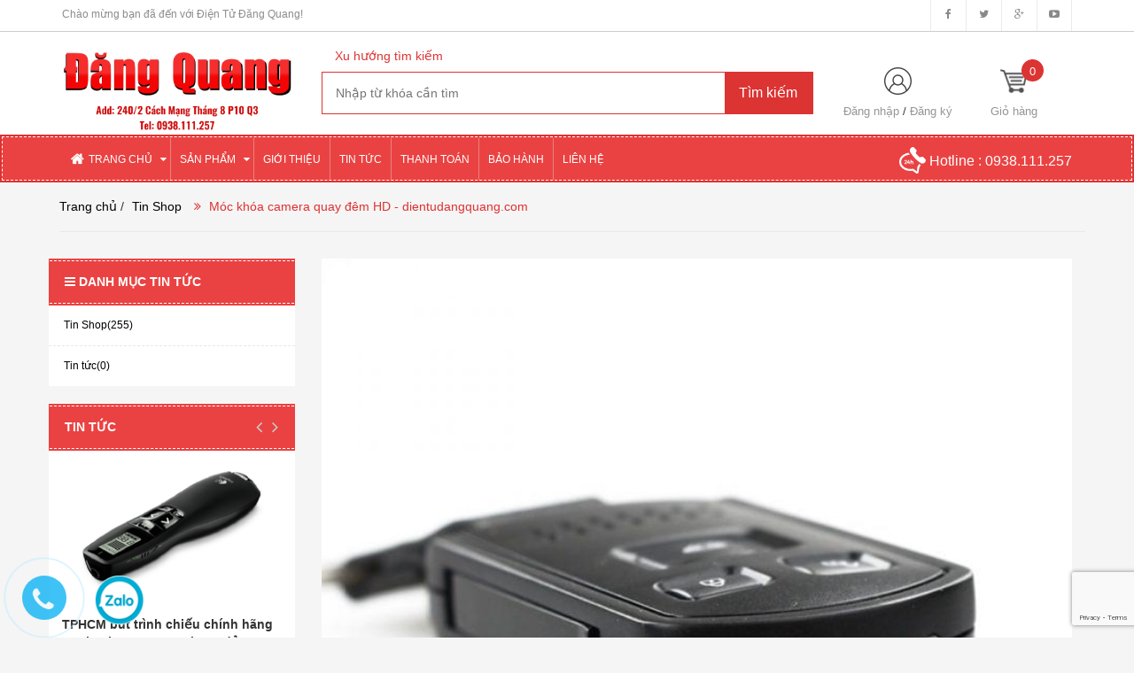

--- FILE ---
content_type: text/html; charset=utf-8
request_url: https://dientudangquang.com/moc-khoa-camera-quay-dem-hd-dientudangquang-com
body_size: 16784
content:
<!DOCTYPE html>
<html lang="vi">
	<head>
		<meta charset="UTF-8" />
		<title>
			Móc khóa camera quay đêm HD - dientudangquang.com  
		</title>
		
		<meta name="description" content="Móc khóa camera K2 được bảo hành 12 tháng. Móc khóa camera K2 được tặng kèm thẻ nhớ 16G. Giao hàng thu tiền tại nhà Toàn Quốc. Móc khóa camera K2 quay phim Full">
		
		<meta name="keywords" content="dkt, bizweb, theme, BigShoe theme"/>
		<link rel="canonical" href="https://dientudangquang.com/moc-khoa-camera-quay-dem-hd-dientudangquang-com"/>
		<meta name='revisit-after' content='1 days' />
		<meta name="robots" content="noodp,index,follow" />
		<meta name="viewport" content="width=device-width,initial-scale=1">
		<link rel="shortcut icon" href="//bizweb.dktcdn.net/100/184/086/themes/521371/assets/favicon.png?1754047416414" type="image/x-icon" />
		<script src="//bizweb.dktcdn.net/100/184/086/themes/521371/assets/jquery_1.9.1.min.js?1754047416414" type="text/javascript"></script> 
<!--<script src="//bizweb.dktcdn.net/100/184/086/themes/521371/assets/jquery-ui.js?1754047416414" type="text/javascript"></script>-->
<script src="//bizweb.dktcdn.net/100/184/086/themes/521371/assets/jssocials.min.js?1754047416414" type="text/javascript"></script> 
<script src="//bizweb.dktcdn.net/100/184/086/themes/521371/assets/owl.carousel.min.js?1754047416414" type="text/javascript"></script> 
<script src="//bizweb.dktcdn.net/100/184/086/themes/521371/assets/bootstrap.min.js?1754047416414" type="text/javascript"></script> 
 
		<!-- Bizweb javascript -->
		<script src="//bizweb.dktcdn.net/assets/themes_support/option-selectors.js" type="text/javascript"></script>
		<script src="//bizweb.dktcdn.net/assets/themes_support/api.jquery.js" type="text/javascript"></script> 
		


  <meta property="og:url" content="https://dientudangquang.com/moc-khoa-camera-quay-dem-hd-dientudangquang-com">
  <meta property="og:site_name" content="Điện Tử Đăng Quang">
<link href="//bizweb.dktcdn.net/100/184/086/themes/521371/assets/bootstrap.min.css?1754047416414" rel="stylesheet" type="text/css" media="all" />
<link href="//bizweb.dktcdn.net/100/184/086/themes/521371/assets/blogmate.css?1754047416414" rel="stylesheet" type="text/css" media="all" />
<!--<link href="//bizweb.dktcdn.net/100/184/086/themes/521371/assets/flexslider.css?1754047416414" rel="stylesheet" type="text/css" media="all" />-->
<link href="//bizweb.dktcdn.net/100/184/086/themes/521371/assets/owl.carousel.css?1754047416414" rel="stylesheet" type="text/css" media="all" />
<!--<link href="//bizweb.dktcdn.net/100/184/086/themes/521371/assets/owl.theme.css?1754047416414" rel="stylesheet" type="text/css" media="all" />-->
<link href="//fonts.googleapis.com/css?family=Open+Sans:300italic,400italic,600italic,700italic,800italic,300,700,800,400,600" rel="stylesheet" type="text/css" media="all" />
<link rel="stylesheet" href="//maxcdn.bootstrapcdn.com/font-awesome/4.3.0/css/font-awesome.min.css">
<link rel="stylesheet" type="text/css" href="http://code.ionicframework.com/ionicons/2.0.1/css/ionicons.min.css">
<!--<link href="//bizweb.dktcdn.net/100/184/086/themes/521371/assets/font-awesome.min.css?1754047416414" rel="stylesheet" type="text/css" media="all" />-->
<link href="//bizweb.dktcdn.net/100/184/086/themes/521371/assets/jgrowl.css?1754047416414" rel="stylesheet" type="text/css" media="all" />
<link href="//bizweb.dktcdn.net/100/184/086/themes/521371/assets/style.css?1754047416414" rel="stylesheet" type="text/css" media="all" />
<link href="//bizweb.dktcdn.net/100/184/086/themes/521371/assets/style_custome.scss.css?1754047416414" rel="stylesheet" type="text/css" media="all" />
<link href="//bizweb.dktcdn.net/100/184/086/themes/521371/assets/popup_cart_desktop.css?1754047416414" rel="stylesheet" type="text/css" media="all" />
<link href="//bizweb.dktcdn.net/100/184/086/themes/521371/assets/jquery.fancybox.css?1754047416414" rel="stylesheet" type="text/css" media="all" />
		<script>
	var Bizweb = Bizweb || {};
	Bizweb.store = 'dientudangquang.mysapo.net';
	Bizweb.id = 184086;
	Bizweb.theme = {"id":521371,"name":"Big Shoe","role":"main"};
	Bizweb.template = 'article';
	if(!Bizweb.fbEventId)  Bizweb.fbEventId = 'xxxxxxxx-xxxx-4xxx-yxxx-xxxxxxxxxxxx'.replace(/[xy]/g, function (c) {
	var r = Math.random() * 16 | 0, v = c == 'x' ? r : (r & 0x3 | 0x8);
				return v.toString(16);
			});		
</script>
<script>
	(function () {
		function asyncLoad() {
			var urls = ["//bwstatistics.sapoapps.vn/genscript/script.js?store=dientudangquang.mysapo.net","https://googleshopping.sapoapps.vn/conversion-tracker/global-tag/1875.js?store=dientudangquang.mysapo.net","https://googleshopping.sapoapps.vn/conversion-tracker/event-tag/1875.js?store=dientudangquang.mysapo.net"];
			for (var i = 0; i < urls.length; i++) {
				var s = document.createElement('script');
				s.type = 'text/javascript';
				s.async = true;
				s.src = urls[i];
				var x = document.getElementsByTagName('script')[0];
				x.parentNode.insertBefore(s, x);
			}
		};
		window.attachEvent ? window.attachEvent('onload', asyncLoad) : window.addEventListener('load', asyncLoad, false);
	})();
</script>


<script>
	window.BizwebAnalytics = window.BizwebAnalytics || {};
	window.BizwebAnalytics.meta = window.BizwebAnalytics.meta || {};
	window.BizwebAnalytics.meta.currency = 'VND';
	window.BizwebAnalytics.tracking_url = '/s';

	var meta = {};
	
	meta.article = {"id": 614516};
	
	
	for (var attr in meta) {
	window.BizwebAnalytics.meta[attr] = meta[attr];
	}
</script>

	
		<script src="/dist/js/stats.min.js?v=96f2ff2"></script>
	



<!-- Global site tag (gtag.js) - Google Analytics -->
<script async src="https://www.googletagmanager.com/gtag/js?id=UA-117412586-1"></script>
<script>
window.dataLayer = window.dataLayer || [];
function gtag(){dataLayer.push(arguments);}
gtag('js', new Date());
gtag('config', 'UA-117412586-1');
</script>
<meta name="google-site-verification" content="7DmAhNfeUa1KVRo-IPfEGB_xNuZnSb-8Tke0fd5mvwE" />
<script>

	window.enabled_enhanced_ecommerce = false;

</script>






<script>
	var eventsListenerScript = document.createElement('script');
	eventsListenerScript.async = true;
	
	eventsListenerScript.src = "/dist/js/store_events_listener.min.js?v=1b795e9";
	
	document.getElementsByTagName('head')[0].appendChild(eventsListenerScript);
</script>






		<!--[if lt IE 9]>
<script src="http://html5shim.googlecode.com/svn/trunk/html5.js"></script>
<script src="http://css3-mediaqueries-js.googlecode.com/svn/trunk/css3-mediaqueries.js"></script>
<![endif]-->
		<!--[if IE 7]>
<link href="//bizweb.dktcdn.net/100/184/086/themes/521371/assets/font-awesome-ie7.css?1754047416414" rel="stylesheet" type="text/css" media="all" />
<![endif]-->
		<!--[if lt IE 9]>
<script src="//html5shiv.googlecode.com/svn/trunk/html5.js" type="text/javascript"></script>
<![endif]-->

		
		<link href="//bizweb.dktcdn.net/100/184/086/themes/521371/assets/cf-stylesheet.css?1754047416414" rel="stylesheet" type="text/css" media="all" />
		<script>var ProductReviewsAppUtil=ProductReviewsAppUtil || {};</script>
	</head>
	<body id="moc-khoa-camera-quay-dem-hd-dientudangquang-com" class="  cms-index-index cms-home-page" >  
		<header>
	<div class="header-container">
		<div class="header-top hidden-sm hidden-xs">
			<div class="container">
				<div class="row">
					<div class="col-sm-4 col-xs-7">           
						<div class="welcome-msg">Chào mừng bạn đã đến với Điện Tử Đăng Quang! </div>
					</div>
					<div class="social-sharing pull-right">
						<div onclick="location.href='https://facebook.com/'"><i class="fa fa-facebook" aria-hidden="true"></i></div>
						<div onclick="location.href='#'"><i class="fa fa-twitter" aria-hidden="true"></i></div>
						<div onclick="location.href='#'"><i class="fa fa-google-plus" aria-hidden="true"></i></div>
						<div onclick="location.href='#'"><i class="fa fa-youtube-play" aria-hidden="true"></i></div>
					</div>
				</div>
			</div>
		</div>

		<div class="container header_main hidden-xs">
			<div class="row">
				<div class="col-lg-3 col-md-3 col-sm-4 col-xs-8"> 
					<div class="logo">
						<a title="Điện Tử Đăng Quang" href="/">
							
							<img alt="Điện Tử Đăng Quang" src="//bizweb.dktcdn.net/100/184/086/themes/521371/assets/logo.png?1754047416414">
							
						</a> 
					</div>
				</div>

				<div class="col-lg-6 col-md-6 col-sm-4 col-xs-12 search">
					<div class="search_vector hidden-sm hidden-xs">
						<ul>
							<h5>Xu hướng tìm kiếm</h5>
							
						</ul>
					</div>
					<div class="search_form">
						<form action="/search" method="get" class="search-form" role="search">
							<input placeholder="Nhập từ khóa cần tìm" class="search_input" type="text" name="query" value="" />
							<input type="submit" value="Tìm kiếm" class="btnsearch" />
						</form>
					</div>
				</div>
				<div class="col-lg-3 col-md-3 col-sm-4 hidden-xs account-cart">
					<div class="col-lg-6 col-md-6 col-sm-8 col-xs-6 account">
						<div>
							<img class="mg_bt_10" src="//bizweb.dktcdn.net/100/184/086/themes/521371/assets/account.png?1754047416414" height="31" width="31" alt="Account"/>
						</div>
						<div>
							
							<span>
								<a class="cl_old" href="/account/login">Đăng nhập</a> / <a class="cl_old" href="/account/register">Đăng ký</a>
							</span>
							
						</div>
					</div>
						<div class="top-cart-contain">
						<a href="/cart">
										<div>
											<img class="mg_bt_10" src="//bizweb.dktcdn.net/100/184/086/themes/521371/assets/cart-b-32.png?1754047416414" height="31" width="31" alt="cart" />
										</div>
										
										<div class="cart-box">
											<span class="title cl_old">Giỏ hàng</span>
											<span id="cart-total" class="count_item_pr cartCount">0</span>
										</div>
									</a>
						<div class="mini-cart">
							<div data-toggle="dropdown" data-hover="dropdown" class="basket dropdown-toggle">
								
							</div>
							<div class="top-cart-content arrow_box hidden-xs">                                                   
								<ul id="cart-sidebar" class="mini-products-list">

								</ul>
							</div>
						</div>
					</div>
				</div>
			</div>
		</div>

		<div class="container hidden-lg hidden-md hidden-sm mobile_menu">
			<div class="row">
				<div class="logo">
					<a title="Điện Tử Đăng Quang" href="/">
						
						<img alt="Điện Tử Đăng Quang" src="//bizweb.dktcdn.net/100/184/086/themes/521371/assets/logo.png?1754047416414 ">
						
					</a> 
				</div>
				<div class="col-xs-2" id="mobile-menu">
					<ul class="navmenu">
						<li>
							<div class="menutop">
								<div class="toggle">
									<span class="icon-bar"></span>
									<span class="icon-bar"></span>
									<span class="icon-bar"></span>
								</div>
							</div>

							<div class="top-cart-contain"> 
								<a href="/cart">
										<div>
											<img class="mg_bt_10" src="//bizweb.dktcdn.net/100/184/086/themes/521371/assets/cart-icon-32.png?1754047416414" height="31" width="31" alt="cart" />
										</div>
									<div class="cart-box">
										<span id="cart-total">0</span>
									</div>
								</a>
							</div>
							<ul class="submenu">
								<li>
									<ul class="topnav">
										
										
										<li class="level0 level-top parent"><i class="fa fa-caret-down" aria-hidden="true"></i><a class="level-top" href="/"> <span>TRANG CHỦ</span> </a>
											<ul class="level0">
												
											</ul>
										</li>
										
										
										
										<li class="level0 level-top parent"><i class="fa fa-caret-down" aria-hidden="true"></i><a class="level-top" href="/collections/all"> <span>SẢN PHẨM</span> </a>
											<ul class="level0">
												
												
												<li class="level1 parent"> <a href="/ong-nhom-sieu-net"> <span>Ống nhòm siêu nét</span> </a>
													<ul class="level1">
														
														
														<li class="level2 parent"><a href="/ong-nhom-nikula"><span>Ống nhòm nikula</span></a>
															<ul class="level2">
																
															</ul>
														</li>
														
														
														
														<li class="level2 parent"><a href="/ong-nhom-bushnell"><span>Ống nhòm bushnell</span></a>
															<ul class="level2">
																
															</ul>
														</li>
														
														
														
														<li class="level2 parent"><a href="/ong-nhom-baigish"><span>Ống nhòm BAIGISH</span></a>
															<ul class="level2">
																
															</ul>
														</li>
														
														
														
														<li class="level2 parent"><a href="/ong-nhom-canon"><span>Ống nhòm Canon</span></a>
															<ul class="level2">
																
															</ul>
														</li>
														
														
														
														<li class="level2 parent"><a href="/ong-nhom-do-khoang-cach"><span>Ống nhòm đo khoảng cách</span></a>
															<ul class="level2">
																
															</ul>
														</li>
														
														
														
														<li class="level2 parent"><a href="/kinh-thien-van"><span>Kính thiên văn</span></a>
															<ul class="level2">
																
																<li class="level3"><a href="/kinh-thien-van-celestron-my"><span>Kính thiên văn Celestron Mỹ</span></a></li>
																
																<li class="level3"><a href="/kinh-thien-van-meade-my"><span>Kính thiên văn Meade Mỹ</span></a></li>
																
															</ul>
														</li>
														
														
														
														<li class="level2 parent"><a href="/ong-nhom-celetron-my"><span>Ống nhòm Celetron Mỹ</span></a>
															<ul class="level2">
																
															</ul>
														</li>
														
														
														
														<li class="level2 parent"><a href="/lens-chup-hinh-dien-thoai"><span>Lens chụp hình điện thoại</span></a>
															<ul class="level2">
																
															</ul>
														</li>
														
														
														
														<li class="level2 parent"><a href="/ong-nhom-yuko"><span>Ống nhòm Yuko</span></a>
															<ul class="level2">
																
															</ul>
														</li>
														
														
														
														<li class="level2 parent"><a href="/la-ban-1"><span>La bàn</span></a>
															<ul class="level2">
																
															</ul>
														</li>
														
														
														
														<li class="level2 parent"><a href="/ong-nhom-dem"><span>Ống nhòm đêm</span></a>
															<ul class="level2">
																
															</ul>
														</li>
														
														
														
														<li class="level2 parent"><a href="/ong-nhom-1-mat"><span>Ống nhòm 1 mắt</span></a>
															<ul class="level2">
																
															</ul>
														</li>
														
														
														
														<li class="level2 parent"><a href="/ong-nhom-chinh-hang"><span>Ống nhòm chính hãng</span></a>
															<ul class="level2">
																
															</ul>
														</li>
														
														
													</ul>
												</li>
												
												
												
												<li class="level1 parent"> <a href="/kinh-thien-van"> <span>Kính thiên văn</span> </a>
													<ul class="level1">
														
														
														<li class="level2 parent"><a href="/kinh-thien-van-celestron-my"><span>Kính thiên văn Celestron Mỹ</span></a>
															<ul class="level2">
																
															</ul>
														</li>
														
														
														
														<li class="level2 parent"><a href="/kinh-thien-van-meade-my"><span>Kính thiên văn Meade Mỹ</span></a>
															<ul class="level2">
																
															</ul>
														</li>
														
														
													</ul>
												</li>
												
												
												
												<li class="level1 parent"> <a href="/may-ghi-am"> <span>Máy ghi âm</span> </a>
													<ul class="level1">
														
														
														<li class="level2 parent"><a href="/thiet-bi-ghi-am"><span>Thiết bị ghi âm</span></a>
															<ul class="level2">
																
															</ul>
														</li>
														
														
														
														<li class="level2 parent"><a href="/may-ghi-am-sieu-nho"><span>Máy ghi âm siêu nhỏ</span></a>
															<ul class="level2">
																
															</ul>
														</li>
														
														
														
														<li class="level2 parent"><a href="/but-ghi-am"><span>Bút ghi âm</span></a>
															<ul class="level2">
																
															</ul>
														</li>
														
														
														
														<li class="level2 parent"><a href="/usb-ghi-am"><span>USB ghi âm</span></a>
															<ul class="level2">
																
															</ul>
														</li>
														
														
														
														<li class="level2 parent"><a href="/may-ghi-am-sony"><span>Máy ghi âm Sony</span></a>
															<ul class="level2">
																
															</ul>
														</li>
														
														
														
														<li class="level2 parent"><a href="/moc-khoa-ghi-am"><span>Móc khóa ghi âm</span></a>
															<ul class="level2">
																
															</ul>
														</li>
														
														
														
														<li class="level2 parent"><a href="/may-ghi-am-chuyen-nghiep"><span>Máy ghi âm chuyên nghiệp</span></a>
															<ul class="level2">
																
															</ul>
														</li>
														
														
														
														<li class="level2 parent"><a href="/mau-moi-2025-2"><span>Mẫu mới 2025</span></a>
															<ul class="level2">
																
															</ul>
														</li>
														
														
														
														<li class="level2 parent"><a href="/mau-new-2025"><span>Mẫu new 2025</span></a>
															<ul class="level2">
																
															</ul>
														</li>
														
														
														
														<li class="level2 parent"><a href="/mau-moi-nhat-2025"><span>Mẫu mới nhất 2025</span></a>
															<ul class="level2">
																
															</ul>
														</li>
														
														
													</ul>
												</li>
												
												
												
												<li class="level1 parent"> <a href="/can-tieu-ly-dien-tu"> <span>Cân tiểu ly điện tử</span> </a>
													<ul class="level1">
														
														
														<li class="level2 parent"><a href="/can-tieu-ly-10g-200g"><span>Cân tiểu ly 10g-200g</span></a>
															<ul class="level2">
																
															</ul>
														</li>
														
														
														
														<li class="level2 parent"><a href="/can-tieu-ly-500g"><span>Cân tiểu ly 500G</span></a>
															<ul class="level2">
																
															</ul>
														</li>
														
														
														
														<li class="level2 parent"><a href="/can-dien-tu-nha-bep-3kg"><span>Cân điện tử nhà bếp 3KG</span></a>
															<ul class="level2">
																
															</ul>
														</li>
														
														
														
														<li class="level2 parent"><a href="/can-dien-tu-nha-bep-5kg"><span>Cân điện tử nhà bếp 5KG</span></a>
															<ul class="level2">
																
															</ul>
														</li>
														
														
														
														<li class="level2 parent"><a href="/can-dien-tu-nha-tren-5kg"><span>Cân điện tử nhà trên 5KG</span></a>
															<ul class="level2">
																
															</ul>
														</li>
														
														
														
														<li class="level2 parent"><a href="/can-dien-tu-tinh-tien"><span>Cân điện tử tính tiền</span></a>
															<ul class="level2">
																
															</ul>
														</li>
														
														
														
														<li class="level2 parent"><a href="/can-suc-khoe"><span>Cân sức khỏe</span></a>
															<ul class="level2">
																
															</ul>
														</li>
														
														
													</ul>
												</li>
												
												
												
												<li class="level1 parent"> <a href="/camera-sieu-nho-nguy-trang"> <span>Camera giám sát</span> </a>
													<ul class="level1">
														
														
														<li class="level2 parent"><a href="/camera-nguy-trang"><span>Camera ngụy trang</span></a>
															<ul class="level2">
																
															</ul>
														</li>
														
														
														
														<li class="level2 parent"><a href="/thiet-bi-phat-hien-camera"><span>Máy phát hiện camera máy nghe lén</span></a>
															<ul class="level2">
																
															</ul>
														</li>
														
														
														
														<li class="level2 parent"><a href="/camera-ip-wifi"><span>Camera IP wifi</span></a>
															<ul class="level2">
																
															</ul>
														</li>
														
														
														
														<li class="level2 parent"><a href="/mau-moi-2025"><span>Mẫu mới 2025</span></a>
															<ul class="level2">
																
															</ul>
														</li>
														
														
														
														<li class="level2 parent"><a href="/mau-camera-2025"><span>Mẫu camera 2025</span></a>
															<ul class="level2">
																
															</ul>
														</li>
														
														
													</ul>
												</li>
												
												
												
												<li class="level1 "> <a href="/but-trinh-chieu"> <span>Bút trình chiếu</span> </a></li>
												
												
												
												<li class="level1 parent"> <a href="/may-do-kim-loai"> <span>Máy dò kim loại</span> </a>
													<ul class="level1">
														
														
														<li class="level2 parent"><a href="/may-do-kim-loai-cam-tay-1"><span>Máy dò kim loại cầm tay</span></a>
															<ul class="level2">
																
															</ul>
														</li>
														
														
													</ul>
												</li>
												
												
												
												<li class="level1 parent"> <a href="/lens-chup-hinh-dien-thoai"> <span>Lens chụp hình điện thoại</span> </a>
													<ul class="level1">
														
													</ul>
												</li>
												
												
												
												<li class="level1 parent"> <a href="/camera-hanh-trinh"> <span>Camera hành trình</span> </a>
													<ul class="level1">
														
													</ul>
												</li>
												
												
												
												<li class="level1 parent"> <a href="/camera-ip-wifi-1"> <span>Camera IP Wifi</span> </a>
													<ul class="level1">
														
													</ul>
												</li>
												
												
												
												<li class="level1 parent"> <a href="/bo-dam"> <span>Bộ Đàm</span> </a>
													<ul class="level1">
														
														
														<li class="level2 parent"><a href="/2025"><span>2025</span></a>
															<ul class="level2">
																
															</ul>
														</li>
														
														
													</ul>
												</li>
												
												
											</ul>
										</li>
										
										
										
										<li class="level0 level-top parent"> <a class="level-top" href="/gioi-thieu-1"> <span>GIỚI THIỆU</span> </a> </li>
										
										
										
										<li class="level0 level-top parent"> <a class="level-top" href="/blogs/all"> <span>TIN TỨC</span> </a> </li>
										
										
										
										<li class="level0 level-top parent"> <a class="level-top" href="/thanh-toan"> <span>THANH TOÁN</span> </a> </li>
										
										
										
										<li class="level0 level-top parent"> <a class="level-top" href="/bao-hanh"> <span>BẢO HÀNH</span> </a> </li>
										
										
										
										<li class="level0 level-top parent"> <a class="level-top" href="/lien-he"> <span>LIÊN HỆ</span> </a> </li>
										
										
									</ul>
								</li>
							</ul>
						</li>
					</ul>
				</div>
			</div>
		</div>
	</div>
</header>

<nav class="hidden-xs">
	<div class="border-ftw">
		<div class="container">
			<div class="row nav_menu">
				<div class="nav-inner">
					<ul id="nav" class="hidden-xs">
						
										
										
										
										<li class="level0 parent drop-menu ">
											<a href="/"><span>TRANG CHỦ</span>
												<i class="fa fa-caret-down" aria-hidden="true" style="position:relative;right:4px"></i>
											</a>
											
											<ul class="level1">
												
											</ul>
											
										</li>
										
										
										
										
										
										<li class="level0 parent drop-menu ">
											<a href="/collections/all"><span>SẢN PHẨM</span>
												<i class="fa fa-caret-down" aria-hidden="true" style="position:relative;right:4px"></i>
											</a>
											
											<ul class="level1">
												
												
												<li class="level1 parent">
													<a href="/ong-nhom-sieu-net"> <span>Ống nhòm siêu nét<i class="fa fa-angle-right" aria-hidden="true"></i></span></a>	
													<ul class="level2 right-sub">
														
														<li class="level2">
															<a href="/ong-nhom-nikula"> <span>Ống nhòm nikula</span></a>
														</li>
														
														<li class="level2">
															<a href="/ong-nhom-bushnell"> <span>Ống nhòm bushnell</span></a>
														</li>
														
														<li class="level2">
															<a href="/ong-nhom-baigish"> <span>Ống nhòm BAIGISH</span></a>
														</li>
														
														<li class="level2">
															<a href="/ong-nhom-canon"> <span>Ống nhòm Canon</span></a>
														</li>
														
														<li class="level2">
															<a href="/ong-nhom-do-khoang-cach"> <span>Ống nhòm đo khoảng cách</span></a>
														</li>
														
														<li class="level2">
															<a href="/kinh-thien-van"> <span>Kính thiên văn</span></a>
														</li>
														
														<li class="level2">
															<a href="/ong-nhom-celetron-my"> <span>Ống nhòm Celetron Mỹ</span></a>
														</li>
														
														<li class="level2">
															<a href="/lens-chup-hinh-dien-thoai"> <span>Lens chụp hình điện thoại</span></a>
														</li>
														
														<li class="level2">
															<a href="/ong-nhom-yuko"> <span>Ống nhòm Yuko</span></a>
														</li>
														
														<li class="level2">
															<a href="/la-ban-1"> <span>La bàn</span></a>
														</li>
														
														<li class="level2">
															<a href="/ong-nhom-dem"> <span>Ống nhòm đêm</span></a>
														</li>
														
														<li class="level2">
															<a href="/ong-nhom-1-mat"> <span>Ống nhòm 1 mắt</span></a>
														</li>
														
														<li class="level2">
															<a href="/ong-nhom-chinh-hang"> <span>Ống nhòm chính hãng</span></a>
														</li>
														
													</ul>
												</li>
												
												
												
												<li class="level1 parent">
													<a href="/kinh-thien-van"> <span>Kính thiên văn<i class="fa fa-angle-right" aria-hidden="true"></i></span></a>	
													<ul class="level2 right-sub">
														
														<li class="level2">
															<a href="/kinh-thien-van-celestron-my"> <span>Kính thiên văn Celestron Mỹ</span></a>
														</li>
														
														<li class="level2">
															<a href="/kinh-thien-van-meade-my"> <span>Kính thiên văn Meade Mỹ</span></a>
														</li>
														
													</ul>
												</li>
												
												
												
												<li class="level1 parent">
													<a href="/may-ghi-am"> <span>Máy ghi âm<i class="fa fa-angle-right" aria-hidden="true"></i></span></a>	
													<ul class="level2 right-sub">
														
														<li class="level2">
															<a href="/thiet-bi-ghi-am"> <span>Thiết bị ghi âm</span></a>
														</li>
														
														<li class="level2">
															<a href="/may-ghi-am-sieu-nho"> <span>Máy ghi âm siêu nhỏ</span></a>
														</li>
														
														<li class="level2">
															<a href="/but-ghi-am"> <span>Bút ghi âm</span></a>
														</li>
														
														<li class="level2">
															<a href="/usb-ghi-am"> <span>USB ghi âm</span></a>
														</li>
														
														<li class="level2">
															<a href="/may-ghi-am-sony"> <span>Máy ghi âm Sony</span></a>
														</li>
														
														<li class="level2">
															<a href="/moc-khoa-ghi-am"> <span>Móc khóa ghi âm</span></a>
														</li>
														
														<li class="level2">
															<a href="/may-ghi-am-chuyen-nghiep"> <span>Máy ghi âm chuyên nghiệp</span></a>
														</li>
														
														<li class="level2">
															<a href="/mau-moi-2025-2"> <span>Mẫu mới 2025</span></a>
														</li>
														
														<li class="level2">
															<a href="/mau-new-2025"> <span>Mẫu new 2025</span></a>
														</li>
														
														<li class="level2">
															<a href="/mau-moi-nhat-2025"> <span>Mẫu mới nhất 2025</span></a>
														</li>
														
													</ul>
												</li>
												
												
												
												<li class="level1 parent">
													<a href="/can-tieu-ly-dien-tu"> <span>Cân tiểu ly điện tử<i class="fa fa-angle-right" aria-hidden="true"></i></span></a>	
													<ul class="level2 right-sub">
														
														<li class="level2">
															<a href="/can-tieu-ly-10g-200g"> <span>Cân tiểu ly 10g-200g</span></a>
														</li>
														
														<li class="level2">
															<a href="/can-tieu-ly-500g"> <span>Cân tiểu ly 500G</span></a>
														</li>
														
														<li class="level2">
															<a href="/can-dien-tu-nha-bep-3kg"> <span>Cân điện tử nhà bếp 3KG</span></a>
														</li>
														
														<li class="level2">
															<a href="/can-dien-tu-nha-bep-5kg"> <span>Cân điện tử nhà bếp 5KG</span></a>
														</li>
														
														<li class="level2">
															<a href="/can-dien-tu-nha-tren-5kg"> <span>Cân điện tử nhà trên 5KG</span></a>
														</li>
														
														<li class="level2">
															<a href="/can-dien-tu-tinh-tien"> <span>Cân điện tử tính tiền</span></a>
														</li>
														
														<li class="level2">
															<a href="/can-suc-khoe"> <span>Cân sức khỏe</span></a>
														</li>
														
													</ul>
												</li>
												
												
												
												<li class="level1 parent">
													<a href="/camera-sieu-nho-nguy-trang"> <span>Camera giám sát<i class="fa fa-angle-right" aria-hidden="true"></i></span></a>	
													<ul class="level2 right-sub">
														
														<li class="level2">
															<a href="/camera-nguy-trang"> <span>Camera ngụy trang</span></a>
														</li>
														
														<li class="level2">
															<a href="/thiet-bi-phat-hien-camera"> <span>Máy phát hiện camera máy nghe lén</span></a>
														</li>
														
														<li class="level2">
															<a href="/camera-ip-wifi"> <span>Camera IP wifi</span></a>
														</li>
														
														<li class="level2">
															<a href="/mau-moi-2025"> <span>Mẫu mới 2025</span></a>
														</li>
														
														<li class="level2">
															<a href="/mau-camera-2025"> <span>Mẫu camera 2025</span></a>
														</li>
														
													</ul>
												</li>
												
												
												
												<li class="level1"> <a href="/but-trinh-chieu"> <span>Bút trình chiếu</span> </a></li>
												
												
												
												<li class="level1 parent">
													<a href="/may-do-kim-loai"> <span>Máy dò kim loại<i class="fa fa-angle-right" aria-hidden="true"></i></span></a>	
													<ul class="level2 right-sub">
														
														<li class="level2">
															<a href="/may-do-kim-loai-cam-tay-1"> <span>Máy dò kim loại cầm tay</span></a>
														</li>
														
													</ul>
												</li>
												
												
												
												<li class="level1 parent">
													<a href="/lens-chup-hinh-dien-thoai"> <span>Lens chụp hình điện thoại<i class="fa fa-angle-right" aria-hidden="true"></i></span></a>	
													<ul class="level2 right-sub">
														
													</ul>
												</li>
												
												
												
												<li class="level1 parent">
													<a href="/camera-hanh-trinh"> <span>Camera hành trình<i class="fa fa-angle-right" aria-hidden="true"></i></span></a>	
													<ul class="level2 right-sub">
														
													</ul>
												</li>
												
												
												
												<li class="level1 parent">
													<a href="/camera-ip-wifi-1"> <span>Camera IP Wifi<i class="fa fa-angle-right" aria-hidden="true"></i></span></a>	
													<ul class="level2 right-sub">
														
													</ul>
												</li>
												
												
												
												<li class="level1 parent">
													<a href="/bo-dam"> <span>Bộ Đàm<i class="fa fa-angle-right" aria-hidden="true"></i></span></a>	
													<ul class="level2 right-sub">
														
														<li class="level2">
															<a href="/2025"> <span>2025</span></a>
														</li>
														
													</ul>
												</li>
												
												
											</ul>
											
										</li>
										
										
										
										
										
										<li class="level0 parent "><a href="/gioi-thieu-1"><span>GIỚI THIỆU</span></a></li>
										
										
										
										
										
										<li class="level0 parent "><a href="/blogs/all"><span>TIN TỨC</span></a></li>
										
										
										
										
										
										<li class="level0 parent "><a href="/thanh-toan"><span>THANH TOÁN</span></a></li>
										
										
										
										
										
										<li class="level0 parent "><a href="/bao-hanh"><span>BẢO HÀNH</span></a></li>
										
										
										
										
										
										<li class="level0 parent "><a href="/lien-he"><span>LIÊN HỆ</span></a></li>
										
										
					</ul>
					<div class="nav_hotline pull-right hidden-xs hidden-sm">
						<img src="//bizweb.dktcdn.net/thumb/thumb/100/184/086/themes/521371/assets/call_white.png?1754047416414" width="30" alt="Hotline"/> Hotline : <a href="tel:0938.111.257" title="Hotline: 0938.111.257">0938.111.257</a>
					</div>
				</div>
			</div>
		</div> 
	</div>
</nav>  
		<div class="hidden-lg hidden-md hidden-sm col-xs-12 bar_mobile">
	<div class="search_form col-xs-10">
		<form action="/search" method="get" class="search-form" role="search">
			<input placeholder="Nhập từ khóa cần tìm" class="search_input" type="text" name="query" value="" />
			
			<button type="submit" value="&nbsp" class="btnsearch" ><i class="fa fa-search" aria-hidden="true"></i></button>
		</form>
	</div>
	<div class="col-xs-2">
		<a href="tel: 0938.111.257">
			<img src="//bizweb.dktcdn.net/thumb/thumb/100/184/086/themes/521371/assets/call.png?1754047416414" width="30" alt="Hotline"/>
		</a>
	</div>
</div>
<div class="breadcrumbs" itemscope itemtype="http://data-vocabulary.org/Breadcrumb">
	<div class="container">
		<div class="row">
			<div class="inner">
				<ul>
					<li class="home"> <a itemprop="url" title="Quay lại trang chủ" href="/"><span itemprop="title">Trang chủ</span></a></li>
					
					/
					<li><span itemprop="title" class="brn"><a href="/tin-shop" title="">Tin Shop</a> <i class="fa fa-angle-double-right" aria-hidden="true"></i></span></li>
					<li><span itemprop="title" class="brn">Móc khóa camera quay đêm HD - dientudangquang.com</span></li>
					
				</ul>
			</div>
		</div>
	</div>
</div>




<section class="main-container col2-right-layout" itemscope itemtype="http://schema.org/Article">
	<div class="main container">
		<div class="row article_row">
			<div class="col-main col-lg-9 col-md-8 col-sm-8 col-xs-12 news_mainbar col-lg-push-3">
				<div class="blog-wrapper" id="main">
					<div class="site-content" id="primary">
						<div role="main" id="content">
							<article class="blog_entry clearfix wow bounceInLeft animated" id="614516">
								<header class="blog_entry-header clearfix">
									<div class="entry-img">
										
										<img itemprop="image" src="https://bizweb.dktcdn.net/100/184/086/articles/moc-khoa-camara-sieu-nho-3.jpg?v=1496471918267" alt="Móc khóa camera quay đêm HD - dientudangquang.com"/>
										
									</div>
									<div class="blog_entry-header-inner">
										<h1 class="blog_entry-title fw_600" itemprop="name">Móc khóa camera quay đêm HD - dientudangquang.com</h1>
									</div>
									<div class="article-info">
										<span><i class="fa fa-user" aria-hidden="true"></i> Đăng Quang</span>
										<span><i class="fa fa-calendar" aria-hidden="true"></i> 03/06/2017</span>
									</div>
									<div class="entry-content" itemprop="description">
										<h2 style="color: #ff0000; font-size: 15px;"><a href="http://dientudangquang.com/moc-khoa-camera-moc-khoa-camera-sieu-nho-b445120.html" style="color: #ff0000;">Móc khóa camera</a> K2 được bảo hành 12 tháng.</h2>
<p style="color: #ff0000;">Móc khóa camera K2 được tặng kèm thẻ nhớ 16G.</p>
<p style="color: #ff0000;">Giao hàng thu tiền tại nhà Toàn Quốc.</p>
<p>Móc khóa camera K2 quay phim Full HD siêu nét kèm ghi âm. Móc khóa camera K2 là mẫu <strong><a href="http://dientudangquang.com/moc-khoa-camera-moc-khoa-camera-sieu-nho-b445120.html"><span style="color:#0000FF;">moc khoa camera</span></a></strong> mới nhất hiện nay. Thiết kế vỏ hợp kim siêu chắc chắn, nhỏ gọn sang trọng.</p>
<p>Móc khóa camera K2 với 2 đèn hồng ngoại quay đêm rõ ràng. Vô cùng tiện lợi trong mọi công việc của quý khách. Khách hàng được tặng kèm 1 thẻ nhớ 8G khi mua sản phẩm Móc khóa camera K2.</p>
<div><img alt="móc khoa camera k2" src="https://media.bizwebmedia.net/sites/26805/data/Upload/2016/8/moc_khoa_camara_1.jpg" style="width: 720px; height: 720px;" /></div>
<div><img alt="moc khoa camera k2" src="https://media.bizwebmedia.net/sites/26805/data/Upload/2016/8/moc_khoa_camara_2.jpg" style="width: 870px; height: 870px;" /></div>
<div><img alt="moc khoa camera" src="https://media.bizwebmedia.net/sites/26805/data/Upload/2016/8/moc_khoa_camara_sieu_nho_3.jpg" style="width: 720px; height: 720px;" /></div>
<p style="text-align: center; padding: 0px 0px 15px; margin: 0px; line-height: 20px; background-color: rgb(255, 255, 255);">&nbsp;</p>
<p>Thông số kỹ thuật<br />
Đặc điểm kỹ thuật:<br />
Loại: h4000<br />
định dạng video: avi<br />
Mã hóa video: m- jpeg<br />
Video độ phân giải: 1920*1080p<br />
Tỷ lệ khung hình video: 30 fps<br />
định dạng hình ảnh: jpge<br />
Chụp ảnh: 12.0m pixel<br />
Hình ảnh độ phân giải: 4032*3024<br />
Tỷ lệ hình ảnh: 4:3<br />
định dạng giọng nói: wav<br />
Phần mềm chơi: phần mềm được xây dựng trong hệ điều hành hoặc chính âm thanh và video<br />
Hệ thống hỗ trợ: Windows ME/2000/XP/2003/Vista, Mac OS 10.4; Linux<br />
Sạc điện áp: dc 5v<br />
Loại giao diện: nhỏ 8 pin usb<br />
Hỗ trợ lưu trữ: được xây dựng trong micro sd( tf)<br />
Trọng lượng: 38g<br />
Kích thước: 4.5*2.5*1.8cm</p>
									</div>
								</header>
							</article>
							<div class="new_post_loop_tag_share">
								<div class="col-lg-6 col-md-6 col-sm-6 col-xs-12 post_tags pull-left">
									<span class="fw_600 txt_u">Tags</span>:
									
									<a href="/blogs/all/tagged/camera-sieu-nho">camera sieu nho</a>
									
									<a href="/blogs/all/tagged/moc-khoa-camera">moc khoa camera</a>
									
									<a href="/blogs/all/tagged/moc-khoa-camera-k2">moc khoa camera k2</a>
									
									<a href="/blogs/all/tagged/moc-khoa-camera-quay-dem">moc khoa camera quay dem</a>
									
								</div>
								<div class="col-lg-6 col-md-6 col-sm-6 col-xs-12 post-share">
									<div class="custom_share fw_600" style="text-align: right; width: 100%;">Share : </div>
									<div id="shareIcons"></div>
									<script>
										$("#shareIcons").jsSocials({
											showLabel: false,
											showCount: false,
											shares: ["facebook", "twitter", "googleplus"]
										});
									</script>
								</div>
							</div>
							
							<div class="comment-content" id="comments">
								
								<div class="comments-form-wrapper clearfix">
									<h3 id="add-comment-title">Viết bình luận</h3>
									<!--<p class="note form-success">

Bạn đã gửi bình luận thành công. Xin cảm ơn!

</p>-->
									
									
									<form method="post" action="/posts/moc-khoa-camera-quay-dem-hd-dientudangquang-com/comments" id="article_comments" accept-charset="UTF-8"><input name="FormType" type="hidden" value="article_comments"/><input name="utf8" type="hidden" value="true"/><input type="hidden" id="Token-10dd552fa1284548bba8b9bd1f54fcbf" name="Token" /><script src="https://www.google.com/recaptcha/api.js?render=6Ldtu4IUAAAAAMQzG1gCw3wFlx_GytlZyLrXcsuK"></script><script>grecaptcha.ready(function() {grecaptcha.execute("6Ldtu4IUAAAAAMQzG1gCw3wFlx_GytlZyLrXcsuK", {action: "article_comments"}).then(function(token) {document.getElementById("Token-10dd552fa1284548bba8b9bd1f54fcbf").value = token});});</script>
									
									<div class="col-lg-6 col-md-6 col-sm-6 col-xs-12 field field-1">
										<label>Tên <em class="required">*</em></label>
										<input type="text" class="input-text form-control" title="Tên" id="user" name="Author" value="" required requiredmsg="Nhập thông tin Họ tên">
									</div>
									<div class="col-lg-6 col-md-6 col-sm-6 col-xs-12 field field-2">
										<label>Email <em class="required">*</em></label>
										<input class="input-text form-control" title="Email" id="email" type="email" name="Email" value=""  required requiredmsg="Nhập thông tin Email">
									</div>
									<div class="clear"></div>
									<div class="col-lg-12 col-md-12 col-sm-12 col-xs-12 field field-3 aw-blog-comment-area">
										<label for="comment">Bình luận<em class="required">*</em></label>
										<textarea rows="6"  class="form-control form-control-lg input-text" required
												  data-validation-required-message="Vui lòng nhập bình luận" minlength="5"
												  data-validation-minlength-message="Tối thiểu là 5 ký tự"
												  maxlength="500" style="resize:none" data-toggle="tooltip" title="Chiều dài bình luận tối thiểu là 5 và tối đa là 500 ký tự" title="Bình luận" id="comment" required="" name="Body" ></textarea>
									</div>
									<div class="col-lg-12 col-md-12 col-sm-12 col-xs-12 button-set pd0">
										<input type="hidden" value="1" name="blog_id">
										<button type="submit" class="btn_send_cmt">Gửi bình luận</button>
									</div>
									</form>
								</div>
							</div>
							
						</div>
					</div>
				</div>
			</div>
			<div class="col-lg-3 col-md-4 col-sm-4 col-xs-12 news_sitebar col-lg-pull-9">
				<div class="news_list block">
	<div class="block-title">
		<h5><a href="/tin-tuc"><i class="fa fa-bars" aria-hidden="true">&nbsp;</i>Danh mục tin tức</a></h5>
	</div>
	<div class="block-content">
		
		<li class="cat-item"><a href="/tin-shop">Tin Shop(255)</a></li>
		
		<li class="cat-item"><a href="/tin-tuc">Tin tức(0)</a></li>
		 
	</div>
</div>

				
<div class="blog_news block">
	<div class="block-title">
		<h5><a href="tin-tuc">Tin tức</a></h5>
		<div class="blog-navigator">
			<a class="btn prev"><i class="fa fa-angle-left" aria-hidden="true"></i></a>
			<a class="btn next"><i class="fa fa-angle-right" aria-hidden="true"></i></a>
		</div>
	</div>
	<div class="block-content">
		<div id="owl-news-blog" class="owl-carousel owl-theme">
			
			<div class="item blog-post">
				<div class="blog-image">
					
					<a href="/huong-dan-su-dung-toan-tap-app-lookcam-moi-tren-cac-dong-camera-mini-ip-giam-sat"><img src="//bizweb.dktcdn.net/thumb/medium/100/184/086/articles/huong-dan-su-dung-app-lookcam.jpg?v=1592980664130" alt="Hướng dẫn sử dụng toàn tập App Lookcam mới trên các dòng camera mini ip giám sát"/></a>
					
				</div>
				<h3><a href="/huong-dan-su-dung-toan-tap-app-lookcam-moi-tren-cac-dong-camera-mini-ip-giam-sat">Hướng dẫn sử dụng toàn tập App Lookcam mới trên các dòng camera mini ip giám sát</a></h3>
				<p>
					<span><i class="fa fa-user" aria-hidden="true"></i> Đăng Quang</span>
					<span><i class="fa fa-calendar" aria-hidden="true"></i> 24/06/2020</span>
				</p>
				<p class="post_content">Hướng dẫn kết nối cơ bản camera mini xài app Lookcam xem ngoại tuyến 3G 4G
Bước 1: Trước tiên các bạn phải lên cửa hàng CHPlay hoặc AppStore tải ứng dụng với từ khóa là&nbsp;Lookcam&nbsp;như hình mô tả. Ngoài ra...<a href=/huong-dan-su-dung-toan-tap-app-lookcam-moi-tren-cac-dong-camera-mini-ip-giam-sat> [Xem thêm] </a></p>
			</div>
			
			<div class="item blog-post">
				<div class="blog-image">
					
					<a href="/huong-dan-su-dung-toan-tap-ung-dung-hdwificampro-tren-cac-dong-camera-mini-the-he-moi"><img src="//bizweb.dktcdn.net/thumb/medium/100/184/086/articles/huong-dan-su-dung-hdwificampro-2020.jpg?v=1591857178690" alt="Hướng dẫn sử dụng toàn tập ứng dụng HDWificamPro trên các dòng Camera mini thế hệ mới"/></a>
					
				</div>
				<h3><a href="/huong-dan-su-dung-toan-tap-ung-dung-hdwificampro-tren-cac-dong-camera-mini-the-he-moi">Hướng dẫn sử dụng toàn tập ứng dụng HDWificamPro trên các dòng Camera mini thế hệ mới</a></h3>
				<p>
					<span><i class="fa fa-user" aria-hidden="true"></i> Đăng Quang</span>
					<span><i class="fa fa-calendar" aria-hidden="true"></i> 11/06/2020</span>
				</p>
				<p class="post_content">Hướng dẫn kết nối cơ bản điện thoại với App HDwificampro dể xem nhanh
Bước 1: Trước tiên các bạn phải lên cửa hàng CHPlay hoặc AppStore tải ứng dụng với từ khóa là&nbsp;HDwificamPro&nbsp;như hình mô tả. Ngoài ra các bạn...<a href=/huong-dan-su-dung-toan-tap-ung-dung-hdwificampro-tren-cac-dong-camera-mini-the-he-moi> [Xem thêm] </a></p>
			</div>
			
			<div class="item blog-post">
				<div class="blog-image">
					
					<a href="/tphcm-but-trinh-chieu-chinh-hang-logitech-r400-r800-laser-do-xanh"><img src="//bizweb.dktcdn.net/thumb/medium/100/184/086/articles/r800.png?v=1575012240477" alt="TPHCM bút trình chiếu chính hãng Logitech R400, R800 laser đỏ _ xanh!"/></a>
					
				</div>
				<h3><a href="/tphcm-but-trinh-chieu-chinh-hang-logitech-r400-r800-laser-do-xanh">TPHCM bút trình chiếu chính hãng Logitech R400, R800 laser đỏ _ xanh!</a></h3>
				<p>
					<span><i class="fa fa-user" aria-hidden="true"></i> Đăng Quang</span>
					<span><i class="fa fa-calendar" aria-hidden="true"></i> 29/11/2019</span>
				</p>
				<p class="post_content">Bút trình chiếu Logitech R800 laser xanh
giá: 990,000đ


Bút trình chiếu Logitech R800 laser màu xanh cao cấp
– Cam kết hàng chính hãng giá bán rẻ nhất sài gòn
Sản phẩm được bảo hành 24 Tháng, Lỗi 1 đổi 1 mới 100%...<a href=/tphcm-but-trinh-chieu-chinh-hang-logitech-r400-r800-laser-do-xanh> [Xem thêm] </a></p>
			</div>
			
			<div class="item blog-post">
				<div class="blog-image">
					
					<a href="/ong-nhom-sieu-net-quan-su-nga-bostron-baigish"><img src="//bizweb.dktcdn.net/thumb/medium/100/184/086/articles/ong-nhom-baigish-10x50-2.jpg?v=1575011988520" alt="Ống nhòm siêu nét quân sự Nga Bostron, Baigish"/></a>
					
				</div>
				<h3><a href="/ong-nhom-sieu-net-quan-su-nga-bostron-baigish">Ống nhòm siêu nét quân sự Nga Bostron, Baigish</a></h3>
				<p>
					<span><i class="fa fa-user" aria-hidden="true"></i> Đăng Quang</span>
					<span><i class="fa fa-calendar" aria-hidden="true"></i> 29/11/2019</span>
				</p>
				<p class="post_content">Ống nhòm quân sự Bostron 10X50
giá: 3,500,000đ
Ống nhòm Bostron 10x50 compact chuyên dụng cho quân đội Mỹ.
Là sản phẩm sản xuất theo đơn đặt hàng của hải quân USA đạt nhiều tiêu chuẩn khắt khe của quân đội, sử dụng...<a href=/ong-nhom-sieu-net-quan-su-nga-bostron-baigish> [Xem thêm] </a></p>
			</div>
			
			<div class="item blog-post">
				<div class="blog-image">
					
					<a href="/usb-ghi-am-q2-16gb-co-loc-am-thanh-2"><img src="//bizweb.dktcdn.net/thumb/medium/100/184/086/articles/47.jpg?v=1574914360983" alt="Usb ghi âm Q2 16GB có lọc âm thanh"/></a>
					
				</div>
				<h3><a href="/usb-ghi-am-q2-16gb-co-loc-am-thanh-2">Usb ghi âm Q2 16GB có lọc âm thanh</a></h3>
				<p>
					<span><i class="fa fa-user" aria-hidden="true"></i> Đăng Quang</span>
					<span><i class="fa fa-calendar" aria-hidden="true"></i> 28/11/2019</span>
				</p>
				<p class="post_content">Usb ghi âm Q2 16GB có lọc âm thanh
giá: 1,300,000đ



Usb ghi âm Q2 16GB có chức năng nghe nhạc mp3
&nbsp;
&nbsp;
&nbsp;





Hỗ trợ bộ nhớ: 16GB
Pin: Built-in 120mAH Li-pin
PC giao diện: USB 2.0
Định dạng ghi: WAV Ghi thời gian: khoảng 16 giờ...<a href=/usb-ghi-am-q2-16gb-co-loc-am-thanh-2> [Xem thêm] </a></p>
			</div>
			
		</div>
	</div>
</div>


				
<div class="quangcao block">
	<img src="//bizweb.dktcdn.net/100/184/086/themes/521371/assets/banner.jpg?1754047416414" alt="Quảng cáo"/>
</div>

			</div>
			
		</div>
	</div>
</section>
<script>
	$(document).ready(function () {
		$('#article_comments').addClass('comment-form');
	});
</script>



<style>
	@media screen and (max-width: 480px){
		.article_row{
			display:flex;
			flex-flow: column;
		}
		.news_sitebar{order:2;}
		.news_main_bar{order:1;}
	}
</style>
		<footer class="col-lg-12 col-md-12 col-sm-12 col-xs-12">
	<div class="container">
		<div class="row">
			
			
			
			<div class="raw">
				<strong style="color:red">CỬA HÀNG ĐIỆN TỬ ĐĂNG QUANG</strong>
				<p>D/C: 240/2 Cách Mạng Tháng 8 P10 Q3</p>
				<p style="color:red">Hotline: 0938.111.257 - 028.62.78.6789</p>
				<p>D/C: 46D Phan Huy Ích P15 Tân Bình</p>
				<p style="color:red">Hotline: 0938.111.257 - 028.62.78.6789</p>
				<p>Mail: dangquangshop@gmail.com</p>
				<p style="color:red"></p>
				<p>wWw.dientudangquang.com</p>
				<p style="color:red">Điện thoại: 028.62.78.6789 - 028.62.74.6789</p>
				
			<div class="payment-accept">
				<h3 class="thanhtoan">
					HỖ TRỢ THANH TOÁN
				</h3>
				<div>
					<img class="first" src="//bizweb.dktcdn.net/100/184/086/themes/521371/assets/payment-1.jpg?1754047416414"  data-lazyload="//bizweb.dktcdn.net/100/184/086/themes/521371/assets/payment-1.jpg?1754047416414" alt="payment-1">
				
					<img src="//bizweb.dktcdn.net/100/184/086/themes/521371/assets/payment-2.jpg?1754047416414"  data-lazyload="//bizweb.dktcdn.net/100/184/086/themes/521371/assets/payment-2.jpg?1754047416414" alt="payment-2"> 
					
				
					<img src="//bizweb.dktcdn.net/100/184/086/themes/521371/assets/payment-3.jpg?1754047416414"  data-lazyload="//bizweb.dktcdn.net/100/184/086/themes/521371/assets/payment-3.jpg?1754047416414" alt="payment-3"> 
					
					
					<img src="//bizweb.dktcdn.net/100/184/086/themes/521371/assets/payment-4.jpg?1754047416414"  data-lazyload="//bizweb.dktcdn.net/100/184/086/themes/521371/assets/payment-4.jpg?1754047416414" alt="payment-4">
				
				</div>
			</div>
			

				<p>CẢNH BÁO: Hiện nay trên thị trường có nhiều website bán hàng lừa đảo ko có cửa hàng để địa chỉ ảo, website miễn phí, bán hàng kém chất lượng giá thấp, ko bảo hành, ko có hóa đơn. Để mua được sản phầm chất lượng, Mong quý khách khi mua sản phẩm đến tận nơi cửa hàng, ko để những kẻ xấu lừa đảo.</p>
			</div>
			
			
		</div>
	</div>
</footer>
<section class="col-lg-12 col-md-12 col-sm-12 col-xs-12 copyright">
	<div class="container">
		<div class="row mg0">
			<span>© Bản quyền thuộc về Avent Team </span>
			<br class="hidden-lg hidden-md hidden-sm">
			<span class="hidden-xs">&nbsp;|&nbsp;</span>
			<span> Cung cấp bởi Sapo</span>
		</div>
	</div>
</section>
		<script src="//bizweb.dktcdn.net/100/184/086/themes/521371/assets/common.js?1754047416414" type="text/javascript"></script>
<script src="//bizweb.dktcdn.net/100/184/086/themes/521371/assets/jquery.flexslider.js?1754047416414" type="text/javascript"></script>

<script src="//bizweb.dktcdn.net/100/184/086/themes/521371/assets/owl.carousel.min.js?1754047416414" type="text/javascript"></script> 
<script src="//bizweb.dktcdn.net/100/184/086/themes/521371/assets/parallax.js?1754047416414" type="text/javascript"></script>
<script src="//bizweb.dktcdn.net/100/184/086/themes/521371/assets/jgrowl.js?1754047416414" type="text/javascript"></script>
<script src="//bizweb.dktcdn.net/100/184/086/themes/521371/assets/cs.script.js?1754047416414" type="text/javascript"></script>
<script src="//bizweb.dktcdn.net/100/184/086/themes/521371/assets/jquery.fancybox.js?1754047416414" type="text/javascript"></script>
<script src="//bizweb.dktcdn.net/100/184/086/themes/521371/assets/main.js?1754047416414" type="text/javascript"></script>
		<div class="hidden">
	<div id="popup-cart-desktop">
		<div class="title-popup-cart">
			<span class="noti-fi">Sản phẩm <span class="cart-popup-name"></span>đã được thêm vào giỏ hàng</span> 
		</div>
		<div class="title-quantity-popup" onclick="window.location.href='/cart'">
			<a href="/cart">Giỏ hàng của bạn</a> (<span class="cart-popup-count"></span> sản phẩm)
			</div>
		<div class="content-popup-cart">
			<div class="thead-popup">
				<div style="width: 45%;" class="text-left">Sản phẩm</div>
				<div style="width: 20%;" class="text-center">Đơn giá</div>
				<div style="width: 15%;" class="text-center">Số lượng</div>
				<div style="width: 20%;" class="text-center">Thành tiền</div>
			</div>
			<div class="tbody-popup">
			</div>
			<div class="tfoot-popup">
				<div class="tfoot-popup-1 clearfix">
					<div class="pull-left popup-ship">
						<p>Lắp đặt và vận chuyển miễn phí <br> nội thành Hà Nội và TP Hồ Chí Minh</p>
					</div>
					<div class="pull-right popup-total">
						<p>Thành tiền: <span class="total-price"></span></p>
					</div>
				</div>
				<div class="tfoot-popup-2 clearfix">
					<a class="button btn-proceed-checkout" title="Tiến hành đặt hàng" href="/checkout"><span class="cart_image"><img src="//bizweb.dktcdn.net/100/184/086/themes/521371/assets/cart_details.png?1754047416414" /></span><span>Tiến hành đặt hàng</span></a>
					<a class="button btn-continue" title="Tiếp tục mua hàng" onclick="$.fancybox.close();"><span><span><i class="fa fa-caret-right" aria-hidden="true"></i> Tiếp tục mua hàng</span></span></a>
				</div>
			</div>
		</div>
	</div>
</div>
<div id="myModal" class="modal fade" role="dialog">
</div>
		<script type="text/javascript">
	Bizweb.updateCartFromForm = function(cart, cart_summary_id, cart_count_id) {
		if ((typeof cart_summary_id) === 'string') {
			var cart_summary = jQuery(cart_summary_id);
			if (cart_summary.length) {
				// Start from scratch.
				cart_summary.empty();
				// Pull it all out.        
				jQuery.each(cart, function(key, value) {
					if (key === 'items') {

						var table = jQuery(cart_summary_id);           
						if (value.length) {   
							jQuery('<ul class="list-item-cart"></ul>').appendTo(table);
							jQuery.each(value, function(i, item) {	
								var buttonQty = "";
								if(item.quantity == '1'){
									buttonQty = 'disabled';
								}else{
									buttonQty = '';
								}
								var link_img2 = Bizweb.resizeImage(item.image, 'small');
								if(link_img2=="null" || link_img2 =='' || link_img2 ==null){
									link_img2 = 'https://bizweb.dktcdn.net/thumb/large/assets/themes_support/noimage.gif';
								}
								jQuery('<li class="item productid-' + item.variant_id +'"><a class="product-image" href="' + item.url + '" title="' + item.name + '">'
									   + '<img alt="'+  item.name  + '" src="' +  link_img2 +  '"width="'+ '80' +'"\></a>'
									   + '<div class="detail-item"><div class="product-details"> <a href="javascript:;" data-id="'+ item.variant_id +'" title="Xóa" class="remove-item-cart fa fa-times">&nbsp;</a>'
									   + '<p class="product-name"> <a href="' + item.url + '" title="' + item.name + '">' + item.name + '</a></p></div>'
									   + '<div class="product-details-bottom"><span class="price">' + Bizweb.formatMoney(item.price, "{{amount_no_decimals_with_comma_separator}}₫") + '</span>'
									   + '<div class="quantity-select"><input class="variantID" type="hidden" name="variantId" value="'+ item.variant_id +'"><button onClick="var result = document.getElementById(\'qty'+ item.variant_id +'\'); var qty'+ item.variant_id +' = result.value; if( !isNaN( qty'+ item.variant_id +' ) &amp;&amp; qty'+ item.variant_id +' &gt; 1 ) result.value--;return false;" class="reduced items-count btn-minus" ' + buttonQty + ' type="button"><i class="fa fa-caret-down"></i></button><input type="text" maxlength="12" min="0" class="input-text number-sidebar qty'+ item.variant_id +'" id="qty'+ item.variant_id +'" name="Lines" id="updates_'+ item.variant_id +'" size="4" value="'+ item.quantity +'"><button onClick="var result = document.getElementById(\'qty'+ item.variant_id +'\'); var qty'+ item.variant_id +' = result.value; if( !isNaN( qty'+ item.variant_id +' )) result.value++;return false;" class="increase items-count btn-plus" type="button"><i class="fa fa-caret-up"></i></button></div></div></li>').appendTo(table.children('.list-item-cart'));
							}); 
							jQuery('<div class="top_total_bd"><div class="top-subtotal">Thành tiền: <span class="price">' + Bizweb.formatMoney(cart.total_price, "{{amount_no_decimals_with_comma_separator}}₫") + '</span></div></div>').appendTo(table);
							jQuery('<div><div class="actions" style="padding-bottom:25px;"><button class="view-cart btn-style btn-top-cart" type="button" onclick="window.location.href=\'/cart\'"><span>Giỏ hàng</span></button><button class="btn-checkout btn-style btn-top-cart" type="button" onclick="window.location.href=\'/checkout\'"><span>Thanh toán</span></button></div></div>').appendTo(table);
							
						}
						else {
							jQuery('<div class="no-item"><p>Không có sản phẩm nào trong giỏ hàng.</p></div>').appendTo(table);

						}
					}
				});
			}
		}
		updateCartDesc(cart);
	}
	Bizweb.updateCartPageForm = function(cart, cart_summary_id, cart_count_id) {
		if ((typeof cart_summary_id) === 'string') {
			var cart_summary = jQuery(cart_summary_id);
			if (cart_summary.length) {
				// Start from scratch.
				cart_summary.empty();
				// Pull it all out.        
				jQuery.each(cart, function(key, value) {
					if (key === 'items') {
						var table = jQuery(cart_summary_id);
						if (value.length) {          
							var pageCart = '<div class="cart_pc"><form action="/cart" method="post" novalidate><div><fieldset><table class="data-table cart-table" id="shopping-cart-table"><colgroup><col><col><col><col><col><col><col></colgroup><thead><tr class="first last"><th rowspan="1">Ảnh sản phẩm</th><th rowspan="1"><span class="nobr">Tên sản phẩm</span></th><th colspan="1" class="a-center">Đơn giá</th><th class="a-center" rowspan="1">Số lượng</th><th colspan="1" class="a-center">Thành tiền</th><th rowspan="1">Xoá</th></tr></thead><tbody>'
							+ '</tbody><tfoot><tr class="first last"><td class="last" colspan="7"><button class="btn-continue btn-cart" title="Tiếp tục mua hàng" type="button" onclick="window.location.href=\'/collections/all\'"><span>Tiếp tục</span></button></td></tr></tfoot></table></fieldset></div></form></div>'; 
							var pageCartCheckout = '<div class="cart-collaterals row"><div class="totals col-sm-6 col-md-5 col-xs-12 col-md-offset-7"><div class="inner"><table class="table shopping-cart-table-total" id="shopping-cart-totals-table">'
							+ '<tbody><tr><td>Tổng giá sản phẩm</td><td class="a-right"><strong><span class="cl_price fs18">' + Bizweb.formatMoney(cart.total_price, "{{amount_no_decimals_with_comma_separator}}₫") + '</span></strong></td></tr></tbody>'
							+ '</table><ul class="checkout"><li><button class="btn-proceed-checkout" title="Tiến hành thanh toán" type="button" onclick="window.location.href=\'/checkout\'">'
							+ '<span>Tiến hành thanh toán</span></button></li></ul></div></div></div>';
							jQuery(pageCart).appendTo(table);
							jQuery.each(value, function(i, item) {
 
								var buttonQty = "";
								if(item.quantity == '1'){
									buttonQty = 'disabled';
								}else{
									buttonQty = '';
								}
								var link_img1 = Bizweb.resizeImage(item.image, 'small');
								if(link_img1=="null" || link_img1 =='' || link_img1 ==null){
									link_img1 = 'https://bizweb.dktcdn.net/thumb/large/assets/themes_support/noimage.gif';
								}
								var title_cut = item.title;
								var pageCartItem = '<tr class="productid-' + item.variant_id +'"><td class="image"><a class="product-image" href="' + item.url + '"  title="' + item.name + '">'
								+ '<img width="150" height="150" alt="' + item.name + ' - ' + item.variant_title + '" src="' + link_img1 +  '" alt="' + item.name + '"></a>'
								+ '</td><td><h2><a class="product-name" href="' + item.url + '">' + title_cut.slice(0, 40) + '</a></h2>'
								+ '<span class="variant-title">' + item.variant_title + '</span></td><td><span class="cart-price"><span class="cl_price fs18 fw600">' + Bizweb.formatMoney(item.price, "{{amount_no_decimals_with_comma_separator}}₫") + '</span></span>'
								+ '</td><td class="txt_center qty_pc"><input class="variantID" type="hidden" name="variantId" value="'+ item.variant_id +'"><input type="text" maxlength="12" min="0" class="input-text number-sidebar qtypc'+ item.variant_id +'" id="qtypc'+ item.variant_id +'" name="Lines" id="updates_'+ item.variant_id +'" size="4" value="'+ item.quantity +'"><button onClick="var result = document.getElementById(\'qtypc'+ item.variant_id +'\'); var qtypc'+ item.variant_id +' = result.value; if( !isNaN( qtypc'+ item.variant_id +' )) result.value++;return false;" class="btn_increase increase items-count btn-plus" type="button"><i class="button_item fa fa-caret-up" aria-hidden="true"></i></button><button onClick="var result = document.getElementById(\'qtypc'+ item.variant_id +'\'); var qtypc'+ item.variant_id +' = result.value; if( !isNaN( qtypc'+ item.variant_id +' ) &amp;&amp; qtypc'+ item.variant_id +' &gt; 1 ) result.value--;return false;" class="btn_reduced reduced items-count btn-minus" ' + buttonQty + ' type="button"><i class="button_item fa fa-caret-down" aria-hidden="true"></i></button></td>'
								+ '<td><span class="cart-price"><span class="cl_price price fs18 fw600">' + Bizweb.formatMoney(item.price * item.quantity, "{{amount_no_decimals_with_comma_separator}}₫") + '</span></span></td>'
								+ '<td class="txt_center"><a class="button remove-item remove-item-cart" title="Xóa" href="javascript:;" data-id="'+ item.variant_id +'"><span><span><img src="//bizweb.dktcdn.net/100/184/086/themes/521371/assets/bin.png?1754047416414" /></span></span></a></td></tr>';
								jQuery(pageCartItem).appendTo(table.find('tbody'));
								if(item.variant_title == 'Default Title'){
									$('.variant-title').hide();
								}
							}); 
							jQuery(pageCartCheckout).appendTo(table.children('.cart_pc'));
						}else {
							jQuery('<p>Không có sản phẩm nào trong giỏ hàng. Quay lại <a href="/">cửa hàng</a> để tiếp tục mua sắm.</p>').appendTo(table);
							jQuery('.bg-cart-page').css('min-height', 'auto');
						}
					}
				});
			}
		}
		updateCartDesc(cart);
		jQuery('#wait').hide();
	}
	Bizweb.updateCartPopupForm = function(cart, cart_summary_id, cart_count_id) {			
		if ((typeof cart_summary_id) === 'string') {
			var cart_summary = jQuery(cart_summary_id);
			if (cart_summary.length) {
				// Start from scratch.
				cart_summary.empty();
				// Pull it all out.        
				jQuery.each(cart, function(key, value) {
					if (key === 'items') {
						var table = jQuery(cart_summary_id);           
						if (value.length) { 
							jQuery.each(value, function(i, item) {
								var buttonQty = "";
								if(item.quantity == '1'){
									buttonQty = 'disabled';
								}else{
									buttonQty = '';
								}
								var img_popup  = Bizweb.resizeImage(item.image, 'compact');
								if(img_popup =="null" || img_popup  =='' || img_popup  ==null){
									img_popup  = 'https://bizweb.dktcdn.net/thumb/large/assets/themes_support/noimage.gif';
								}
								var pageCartItem = '<div class="item-popup productid-' + item.variant_id +'"><div style="width: 45%;" class="text-left"><div class="item-image">'
								+ '<a class="product-image" href="' + item.url + '" title="' + item.name + '"><img '+ item.variant_id +' alt="'+  item.name  + '" src="' + img_popup +  '"width="'+ '80' +'"\></a>'
								+ '</div><div class="item-info"><p class="item-name"><a href="' + item.url + '" title="' + item.name + '">' + item.name + '</a></p>'
								+ '<p class="variant-title-popup">' + item.variant_title + '</span>'
								+ '<p class="item-remove"><a href="javascript:;" class="remove-item-cart" title="Xóa" data-id="'+ item.variant_id +'"><i class="fa fa-times-circle" aria-hidden="true"></i> Bỏ sản phẩm</a></p><p class="addpass" style="color:#fff; margin:0px;">'+ item.variant_id +'</p></div></div>'
								+ '<div style="width: 20%;" class="text-center"><div class="item-price"><span class="price">' + Bizweb.formatMoney(item.price, "{{amount_no_decimals_with_comma_separator}}₫") + '</span>'
								+ '</div></div><div style="width: 15%;" class="text-center"><div class="input_qty_pr"><input class="variantID" type="hidden" name="variantId" value="'+ item.variant_id +'">'
								+ '<button onClick="var result = document.getElementById(\'qtyItem'+ item.variant_id +'\'); var qtyItem'+ item.variant_id +' = result.value; if( !isNaN( qtyItem'+ item.variant_id +' )) result.value++;return false;" class="increase items-count btn-plus" type="button"><i class="button_item fa fa-caret-up" aria-hidden="true"></i></button><button onClick="var result = document.getElementById(\'qtyItem'+ item.variant_id +'\'); var qtyItem'+ item.variant_id +' = result.value; if( !isNaN( qtyItem'+ item.variant_id +' ) &amp;&amp; qtyItem'+ item.variant_id +' &gt; 1 ) result.value--;return false;" ' + buttonQty + ' class="reduced items-count btn-minus" type="button"><i class="button_item fa fa-caret-down" aria-hidden="true"></i></button>'
								+ '<input type="text" maxlength="12" min="0" class="input-text number-sidebar qtyItem'+ item.variant_id +'" id="qtyItem'+ item.variant_id +'" name="Lines" id="updates_'+ item.variant_id +'" size="4" value="'+ item.quantity +'">'
								+ '</div></div>'
								+ '<div style="width: 20%;" class="text-center"><span class="cart-price"> <span class="price">'+ Bizweb.formatMoney(item.price * item.quantity, "{{amount_no_decimals_with_comma_separator}}₫") +'</span> </span></div></div>';
								jQuery(pageCartItem).appendTo(table);
								if(item.variant_title == 'Default Title'){
									$('.variant-title-popup').hide();
								}
							}); 
						}
					}
				});
			}
		}
		jQuery('.total-price').html(Bizweb.formatMoney(cart.total_price, "{{amount_no_decimals_with_comma_separator}}₫"));
		updateCartDesc(cart);
	}
	Bizweb.updateCartPageFormMobile = function(cart, cart_summary_id, cart_count_id) {
		if ((typeof cart_summary_id) === 'string') {
			var cart_summary = jQuery(cart_summary_id);
			if (cart_summary.length) {
				// Start from scratch.
				cart_summary.empty();
				// Pull it all out.        
				jQuery.each(cart, function(key, value) {
					if (key === 'items') {

						var table = jQuery(cart_summary_id);           
						if (value.length) {   
							var pageCart = '<div class="cart_mb cart_ct_mobile">'
							+ '<div class="cart_mobile_content"><form action="/cart" method="post" novalidate><div class="body-item"></div></form></div></div>';
							var pageCartCheckout = '<div class="cart-collaterals row"><div class="totals col-sm-6 col-md-5 col-xs-12 col-md-offset-7"><div class="inner"><table class="table shopping-cart-table-total" id="shopping-cart-totals-table">'
							+ '<tbody><tr><td>Tổng giá sản phẩm</td><td class="a-right"><strong><span class="cl_price fs18">' + Bizweb.formatMoney(cart.total_price, "{{amount_no_decimals_with_comma_separator}}₫") + '</span></strong></td></tr></tbody>'
							+ '</table><ul class="checkout"><li><button class="btn-proceed-checkout" title="Tiến hành thanh toán" type="button" onclick="window.location.href=\'/checkout\'">'
							+ '<span>Tiến hành thanh toán</span></button></li></ul></div></div></div>';
							jQuery(pageCart).appendTo(table);
							jQuery.each(value, function(i, item) {
								var buttonQty = "";
								if(item.quantity == '1'){
									buttonQty = 'disabled';
								}else{
									buttonQty = '';
								}
								var link_img2 = Bizweb.resizeImage(item.image, 'compact');
								if(link_img2=="null" || link_img2 =='' || link_img2 ==null){
									link_img2 = 'https://bizweb.dktcdn.net/thumb/large/assets/themes_support/noimage.gif';
								}
								var title_cut2 = item.title;
								var pageCartItem = '<div class="item_cart productid-' + item.variant_id +'"><div class="image_cart_mobile"><a title="' + item.name + '" href="' + item.url + '"><img width="75px" height="auto" alt="' + item.name + '" src="' + link_img2 +  '"></a></div>'
								+ '<div class="name_item_cart"><h3><a href="' + item.url + '" title="' + item.name + '">' + title_cut2.slice(0, 40) + '</a></h3><span class="variant-title">' + item.variant_title + '</span>'
								+ '<span class="item-price">Giá : <span class="price">' + Bizweb.formatMoney(item.price, "{{amount_no_decimals_with_comma_separator}}₫") + '</span> </span></div>'
								+ '<div class="slg_cart"><div class="qty_mb"><input class="variantID" type="hidden" name="variantId" value="'+ item.variant_id +'"><input type="text" maxlength="12" min="0" class="input-text number-sidebar qtymb'+ item.variant_id +'" id="qtymb'+ item.variant_id +'" name="Lines" id="updates_'+ item.variant_id +'" size="4" value="'+ item.quantity +'"><button onClick="var result = document.getElementById(\'qtymb'+ item.variant_id +'\'); var qtymb'+ item.variant_id +' = result.value; if( !isNaN( qtymb'+ item.variant_id +' )) result.value++;return false;" class="btn_increase increase items-count btn-plus" type="button"><i class="button_item fa fa-caret-up" aria-hidden="true"></i></button><button onClick="var result = document.getElementById(\'qtymb'+ item.variant_id +'\'); var qtymb'+ item.variant_id +' = result.value; if( !isNaN( qtymb'+ item.variant_id +' ) &amp;&amp; qtymb'+ item.variant_id +' &gt; 1 ) result.value--;return false;" class="btn_reduced reduced items-count btn-minus" ' + buttonQty + ' type="button"><i class="button_item fa fa-caret-down" aria-hidden="true"></i></button>'
								+ '<a class="remove-item-cart" href="javascript:;" data-id="'+ item.variant_id +'" title="Xoá" style="display:block;margin:5px 0px 5px 10px;"> &nbsp;Xoá</a></div></div></div>';
								jQuery(pageCartItem).appendTo(table.find('.body-item'));
								if(item.variant_title == 'Default Title'){
									$('.variant-title').hide();
								}
							}); 
							jQuery(pageCartCheckout).appendTo(table.children('.cart_mb'));
						}else {
							jQuery('<div class="no-item"><p>Không có sản phẩm nào trong giỏ hàng.</p></div>').appendTo(table);

						}
					}
				});
			}
		}
		updateCartDesc(cart);
	}
	function updateCartDesc(data){
		
		var $cartPrice = Bizweb.formatMoney(data.total_price, "{{amount_no_decimals_with_comma_separator}}₫"),
			$cartMobile = $('#header .cart-mobile .quantity-product'),
			$cartDesktop = $('.count_item_pr'),
			$cartDesktopList = $('.cart-counter-list'),
			$cartPopup = $('.cart-popup-count');
		switch(data.item_count){
			case 0:
				$cartMobile.text('0');
				$cartDesktop.text('0');
				$cartDesktopList.text('0');
				$cartPopup.text('0');

				break;
			case 1:
				$cartMobile.text('1');
				$cartDesktop.text('1');
				$cartDesktopList.text('1');
				$cartPopup.text('1');

				break;
			default:
				$cartMobile.text(data.item_count);
				$cartDesktop.text(data.item_count);
				$cartDesktopList.text(data.item_count);
				$cartPopup.text(data.item_count);

				break;
		}
		$('.top-cart-content .top-subtotal .price, aside.sidebar .block-cart .subtotal .price').html($cartPrice);
		$('.popup-total .total-price').html($cartPrice);
		$('.shopping-cart-table-total .cl_price').html($cartPrice);
	}
	Bizweb.onCartUpdate = function(cart) {
		Bizweb.updateCartFromForm(cart, '.mini-products-list');
		Bizweb.updateCartPopupForm(cart, '#popup-cart-desktop .tbody-popup');
		
		 };
		 Bizweb.onCartUpdateClick = function(cart, variantId) {

			 jQuery.each(cart, function(key, value) {
				 if (key === 'items') {    
					 jQuery.each(value, function(i, item) {	
						 if(item.variant_id == variantId){
							 $('.productid-'+variantId).find('.cart-price span.price').html(Bizweb.formatMoney(item.price * item.quantity, "{{amount_no_decimals_with_comma_separator}}₫"));
							 $('.productid-'+variantId).find('.items-count').prop("disabled", false);
							 $('.productid-'+variantId).find('.number-sidebar').prop("disabled", false);
							 $('.productid-'+variantId +' .number-sidebar').val(item.quantity);
							 if(item.quantity == '1'){
								 $('.productid-'+variantId).find('.items-count.btn-minus').prop("disabled", true);
							 }
						 }
					 }); 
				 }
			 });
			 updateCartDesc(cart);
		 }
		 Bizweb.onCartRemoveClick = function(cart, variantId) {
			 jQuery.each(cart, function(key, value) {
				 if (key === 'items') {    
					 jQuery.each(value, function(i, item) {	
						 if(item.variant_id == variantId){
							 $('.productid-'+variantId).remove();
						 }
					 }); 
				 }
			 });
			 updateCartDesc(cart); 
		 }
		 $(window).ready(function(){
			 $.ajax({
				 type: 'GET',
				 url: '/cart.js',
				 async: false,
				 cache: false,
				 dataType: 'json',
				 success: function (cart){
					 Bizweb.updateCartFromForm(cart, '.mini-products-list');
					 Bizweb.updateCartPopupForm(cart, '#popup-cart-desktop .tbody-popup'); 
					 
					  }
					 });
				 });
</script>
		

<div id="quick-view-product" style="display:none;">
<div class="quickview-overlay fancybox-overlay fancybox-overlay-fixed"></div>
	<div class="quick-view-product"></div>
	<div id="quickview-modal" style="display:none;">
		<div class="block-quickview primary_block row">
			<div class="product-left-column col-xs-12 col-sm-5 col-md-5">
				<div class="clearfix image-block" style="border:1px solid #ebebeb">
					<span class="view_full_size">
						<a class="img-product" title="" href="#">
							<img id="product-featured-image-quickview" class="img-responsive product-featured-image-quickview" src="//bizweb.dktcdn.net/100/184/086/themes/521371/assets/noimage.gif?1754047416414" alt="Điện Tử Đăng Quang"  />
						</a>
					</span>
					<div class="loading-imgquickview" style="display:none;"></div>
				</div>
				<div class="more-view-wrapper clearfix">
					<div id="thumbs_list_quickview">
						<ul class="product-photo-thumbs quickview-more-views-owlslider" id="thumblist_quickview"></ul>
					</div>
				</div>
			</div>
			<div class="product-center-column product-info product-item col-xs-12 col-sm-7 col-md-7">
				<h3 class="qwp-name">&nbsp;</h3>
				<div class="quickview-info">
					<span class="brand"></span> |
					<span class="type"></span>
			
				</div>
				<span class="prices">
					<span class="price h2"></span>
					<del class="old-price"></del>
				</span>
				
				<strong>Mô tả :</strong>
				<div class="product-description rte" style="text-align:justify;word-break:break-word;padding-top:5px;"></div>
				<form action="/cart/add" method="post" enctype="multipart/form-data" class="variants form-ajaxtocart">					
						
						<select name='variantId' class="hidden" style="display:none"></select>
						
					<div class="clearfix"></div>
					<div class="quantity_wanted_p">
						
						<label for="quantity-detail" class="quantity-selector" style="font-weight:500;color:#898989">Số lượng</label>
						
						<span class="btn_minus_qv"><i class="fa fa-angle-down" aria-hidden="true"></i></span>
						<span class="btn_plus_qv"><i class="fa fa-angle-up" aria-hidden="true"></i></span>
						
						<input type="text" id="quantity-detail" name="quantity" value="1" min="1" step="1" onkeyup="valid(this,'numbers')" onblur="valid(this,'numbers')" class="quantity-selector text-center">
						<button type="submit" name="add" class="btn btn-style btn-quickview-end btn-quickview btn add_to_cart_detail ajax_addtocart">
							<span class="cart_image"><img src="//bizweb.dktcdn.net/100/184/086/themes/521371/assets/cart_details.png?1754047416414" /></span><span class="tile text_buy">Thêm vào giỏ hàng</span>
						</button>						
					</div>
					<div class="share_social">
								
						<!-- Go to www.addthis.com/dashboard to customize your tools -->
						<script type="text/javascript" src="//s7.addthis.com/js/300/addthis_widget.js#pubid=ra-544cb72e6cdd1e26"></script>
						<!-- Go to www.addthis.com/dashboard to customize your tools -->
						<div class="addthis_native_toolbox hidden-lg-down"></div>
							</div>
					<div class="total-price" style="display:none">
						<label>Tổng cộng: </label>
						<span></span>
					</div>

				</form>
				
			</div>

		</div>      
		<a title="Close" class="quickview-close close-window" href="javascript:;"><img src="//bizweb.dktcdn.net/100/184/086/themes/521371/assets/close.png?1754047416414"></a>
	</div>    
</div>
<script type="text/javascript"> 
	
	
	function valid(o,w){
		 o.value = o.value.replace(valid.r[w],'');
		 var qtyCount = document.getElementById('quantity-detail').value;
		 if(qtyCount == 0){
			 document.getElementById("quantity-detail").value = 1;
		 }
        }
        valid.r={
			'numbers':/[^\d]/g
        }
	Bizweb.doNotTriggerClickOnThumb = false;
	function changeImageQuickView(img, selector) {
		var src = $(img).attr("src");
		src = src.replace("_compact", "");
		$(selector).attr("src", src);
	}
	var selectCallbackQuickView = function(variant, selector) {
		$('#quick-view-product form').show();
		var productItem = jQuery('.quick-view-product .product-item');
		var addToCart = productItem.find('.add_to_cart_detail'),
			add_buy = productItem.find('.add_to_cart_detail .text_buy'),
			productPrice = productItem.find('.prices .price'),
			comparePrice = productItem.find('.prices .old-price'),
			totalPrice = productItem.find('.total-price span');
		if (variant && variant.available) {
			addToCart.removeClass('disabled').removeAttr('disabled');
			add_buy.text("Thêm vào giỏ hàng");

			if(variant.price < 1){	
				$("#quick-view-product .price").html('Liên hệ');
				$("#quick-view-product del, #quick-view-product .quantity_wanted_p").hide();
				$("#quick-view-product .prices .old-price").hide();
			}else{
				productPrice.html(Bizweb.formatMoney(variant.price, "{{amount_no_decimals_with_comma_separator}}₫"));
				if ( variant.compare_at_price > variant.price ) {
					comparePrice.html(Bizweb.formatMoney(variant.compare_at_price, "{{amount_no_decimals_with_comma_separator}}₫")).show();         
				} else {
					comparePrice.hide();
				}

				$(".quantity_wanted_p").show();


			}

			
			updatePricingQuickView();
			
			 /*begin variant image*/
			 if (variant && variant.featured_image) {

				 var originalImage = $("#product-featured-image-quickview");
				 var newImage = variant.featured_image;
				 var element = originalImage[0];
				 Bizweb.Image.switchImage(newImage, element, function (newImageSizedSrc, newImage, element) {
					 $('#thumblist_quickview img').each(function() {
						 var parentThumbImg = $(this).parent();
						 var productImage = $(this).parent().data("image");
						 if (newImageSizedSrc.includes(productImage)) {
							 $(this).parent().trigger('click');
							 return false;
						 }
					 });
				 });
				 $('#product-featured-image-quickview').attr('src',variant.featured_image.src);
			 }
			 } else {
				 addToCart.addClass('disabled').attr('disabled', 'disabled');
				 add_buy.text("Hết hàng");

				 if(variant.price < 1){			   
					 $("#quick-view-product .price").html('Liên hệ');
					 $("#quick-view-product del").hide();
					 $("#quick-view-product .quantity_wanted_p").show();
					 $("#quick-view-product .prices .old-price").hide();
					 comparePrice.hide();
					 addToCart.addClass('disabled').attr('disabled', 'disabled');
					 add_buy.text("Hết hàng");				   
				 }else{
					 if ( variant.compare_at_price > variant.price ) {
						 comparePrice.html(Bizweb.formatMoney(variant.compare_at_price, "{{amount_no_decimals_with_comma_separator}}₫")).show();         
					 } else {
						 comparePrice.html("");
					 }
					 $("#quick-view-product .price").html(Bizweb.formatMoney(variant.price, "{{amount_no_decimals_with_comma_separator}}₫"));
					 $("#quick-view-product del ,#quick-view-product .quantity_wanted_p").show();
					 $("#quick-view-product .prices .old-price").show();

				 }
			 }


			};
</script> 
				<a href="tel:0938.111.257" class="suntory-alo-phone suntory-alo-green" id="suntory-alo-phoneIcon" style="left: 0px; bottom: -25px;">
			<div class="suntory-alo-ph-circle"></div>
			<div class="suntory-alo-ph-circle-fill"></div>
			<div class="suntory-alo-ph-img-circle"><i class="fa fa-phone"></i></div>
		</a>
<style>
.suntory-alo-phone {
	background-color: transparent;
	cursor: pointer;
	height: 120px;
	position: fixed;
	transition: visibility 0.5s ease 0s;
	width: 120px;
	z-index: 200000 !important;
}

.suntory-alo-ph-circle {
	animation: 1.2s ease-in-out 0s normal none infinite running suntory-alo-circle-anim;
	background-color: transparent;
	border: 2px solid rgba(30, 30, 30, 0.4);
	border-radius: 100%;
	height: 100px;
	left: 0px;
	opacity: 0.1;
	position: absolute;
	top: 0px;
	transform-origin: 50% 50% 0;
	transition: all 0.5s ease 0s;
	width: 100px;
}
.suntory-alo-ph-circle-fill {
	animation: 2.3s ease-in-out 0s normal none infinite running suntory-alo-circle-fill-anim;
	border: 2px solid transparent;
	border-radius: 100%;
	height: 70px;
	left: 15px;
	position: absolute;
	top: 15px;
	transform-origin: 50% 50% 0;
	transition: all 0.5s ease 0s;
	width: 70px;
}
.suntory-alo-ph-img-circle {
	/* animation: 1s ease-in-out 0s normal none infinite running suntory-alo-circle-img-anim; */
	border: 2px solid transparent;
	border-radius: 100%;
	height: 50px;
	left: 25px;
	opacity: 0.7;
	position: absolute;
	top: 25px;
	transform-origin: 50% 50% 0;
	width: 50px;
}
.suntory-alo-phone.suntory-alo-hover, .suntory-alo-phone:hover {
	opacity: 1;
}
.suntory-alo-phone.suntory-alo-active .suntory-alo-ph-circle {
	animation: 1.1s ease-in-out 0s normal none infinite running suntory-alo-circle-anim !important;
}
.suntory-alo-phone.suntory-alo-static .suntory-alo-ph-circle {
	animation: 2.2s ease-in-out 0s normal none infinite running suntory-alo-circle-anim !important;
}
.suntory-alo-phone.suntory-alo-hover .suntory-alo-ph-circle, .suntory-alo-phone:hover .suntory-alo-ph-circle {
	border-color: #00aff2;
	opacity: 0.5;
}
.suntory-alo-phone.suntory-alo-green.suntory-alo-hover .suntory-alo-ph-circle, .suntory-alo-phone.suntory-alo-green:hover .suntory-alo-ph-circle {
	border-color: #EB278D;
	opacity: 1;
}
.suntory-alo-phone.suntory-alo-green .suntory-alo-ph-circle {
	border-color: #bfebfc;
	opacity: 1;
}
.suntory-alo-phone.suntory-alo-hover .suntory-alo-ph-circle-fill, .suntory-alo-phone:hover .suntory-alo-ph-circle-fill {
	background-color: rgba(0, 175, 242, 0.9);
}
.suntory-alo-phone.suntory-alo-green.suntory-alo-hover .suntory-alo-ph-circle-fill, .suntory-alo-phone.suntory-alo-green:hover .suntory-alo-ph-circle-fill {
	background-color: #EB278D;
}
.suntory-alo-phone.suntory-alo-green .suntory-alo-ph-circle-fill {
	background-color: rgba(0, 175, 242, 0.9);
}

.suntory-alo-phone.suntory-alo-hover .suntory-alo-ph-img-circle, .suntory-alo-phone:hover .suntory-alo-ph-img-circle {
	background-color: #00aff2;
}
.suntory-alo-phone.suntory-alo-green.suntory-alo-hover .suntory-alo-ph-img-circle, .suntory-alo-phone.suntory-alo-green:hover .suntory-alo-ph-img-circle {
	background-color: #EB278D;
}
.suntory-alo-phone.suntory-alo-green .suntory-alo-ph-img-circle {
	background-color: #00aff2;
}
@keyframes suntory-alo-circle-anim {
	0% {
		opacity: 0.1;
		transform: rotate(0deg) scale(0.5) skew(1deg);
	}
	30% {
		opacity: 0.5;
		transform: rotate(0deg) scale(0.7) skew(1deg);
	}
	100% {
		opacity: 0.6;
		transform: rotate(0deg) scale(1) skew(1deg);
	}
}

@keyframes suntory-alo-circle-img-anim {
	0% {
		transform: rotate(0deg) scale(1) skew(1deg);
	}
	10% {
		transform: rotate(-25deg) scale(1) skew(1deg);
	}
	20% {
		transform: rotate(25deg) scale(1) skew(1deg);
	}
	30% {
		transform: rotate(-25deg) scale(1) skew(1deg);
	}
	40% {
		transform: rotate(25deg) scale(1) skew(1deg);
	}
	50% {
		transform: rotate(0deg) scale(1) skew(1deg);
	}
	100% {
		transform: rotate(0deg) scale(1) skew(1deg);
	}
}
@keyframes suntory-alo-circle-fill-anim {
	0% {
		opacity: 0.2;
		transform: rotate(0deg) scale(0.7) skew(1deg);
	}
	50% {
		opacity: 0.2;
		transform: rotate(0deg) scale(1) skew(1deg);
	}
	100% {
		opacity: 0.2;
		transform: rotate(0deg) scale(0.7) skew(1deg);
	}
}
.suntory-alo-ph-img-circle i {
	animation: 1s ease-in-out 0s normal none infinite running suntory-alo-circle-img-anim;
	font-size: 30px;
	line-height: 50px;
	padding-left: 10px;
	color: #fff;
}

/*=================== End phone ring ===============*/
@keyframes suntory-alo-ring-ring {
	0% {
		transform: rotate(0deg) scale(1) skew(1deg);
	}
	10% {
		transform: rotate(-25deg) scale(1) skew(1deg);
	}
	20% {
		transform: rotate(25deg) scale(1) skew(1deg);
	}
	30% {
		transform: rotate(-25deg) scale(1) skew(1deg);
	}
	40% {
		transform: rotate(25deg) scale(1) skew(1deg);
	}
	50% {
		transform: rotate(0deg) scale(1) skew(1deg);
	}
	100% {
		transform: rotate(0deg) scale(1) skew(1deg);
	}
}

@media(max-width: 768px){
	.suntory-alo-phone{
		display: block;
	}
}
</style>
		<div class="zalo-fix">
	<a href="https://zalo.me/0938111257" target="_blank">
		<img src="//bizweb.dktcdn.net/100/184/086/themes/521371/assets/zalo.png?1754047416414" style="max-width:60px">
	</a>
</div>
<style>
.zalo-fix {
    position: fixed;
    bottom: 12px;
    left: 105px;
    z-index: 9999;
}
</style>


		<!--<a href="#" id="toTop"><span id="toTopHover"></span></a>-->
		<!--	<script type="text/javascript" src="//s7.addthis.com/js/300/addthis_widget.js#pubid=ra-5565f9cf142bb517"></script>-->
		<div id="fb-root"></div>
		<script>
			(function(d, s, id) {
				var js, fjs = d.getElementsByTagName(s)[0];
				if (d.getElementById(id)) return;
				js = d.createElement(s); js.id = id;
				js.src = "//connect.facebook.net/vi_VN/sdk.js#xfbml=1&version=v2.6";
				fjs.parentNode.insertBefore(js, fjs);
			}(document, 'script', 'facebook-jssdk'));
		</script>
	</body>
</html>

--- FILE ---
content_type: text/html; charset=utf-8
request_url: https://www.google.com/recaptcha/api2/anchor?ar=1&k=6Ldtu4IUAAAAAMQzG1gCw3wFlx_GytlZyLrXcsuK&co=aHR0cHM6Ly9kaWVudHVkYW5ncXVhbmcuY29tOjQ0Mw..&hl=en&v=PoyoqOPhxBO7pBk68S4YbpHZ&size=invisible&anchor-ms=20000&execute-ms=30000&cb=63j6qlyendvc
body_size: 48898
content:
<!DOCTYPE HTML><html dir="ltr" lang="en"><head><meta http-equiv="Content-Type" content="text/html; charset=UTF-8">
<meta http-equiv="X-UA-Compatible" content="IE=edge">
<title>reCAPTCHA</title>
<style type="text/css">
/* cyrillic-ext */
@font-face {
  font-family: 'Roboto';
  font-style: normal;
  font-weight: 400;
  font-stretch: 100%;
  src: url(//fonts.gstatic.com/s/roboto/v48/KFO7CnqEu92Fr1ME7kSn66aGLdTylUAMa3GUBHMdazTgWw.woff2) format('woff2');
  unicode-range: U+0460-052F, U+1C80-1C8A, U+20B4, U+2DE0-2DFF, U+A640-A69F, U+FE2E-FE2F;
}
/* cyrillic */
@font-face {
  font-family: 'Roboto';
  font-style: normal;
  font-weight: 400;
  font-stretch: 100%;
  src: url(//fonts.gstatic.com/s/roboto/v48/KFO7CnqEu92Fr1ME7kSn66aGLdTylUAMa3iUBHMdazTgWw.woff2) format('woff2');
  unicode-range: U+0301, U+0400-045F, U+0490-0491, U+04B0-04B1, U+2116;
}
/* greek-ext */
@font-face {
  font-family: 'Roboto';
  font-style: normal;
  font-weight: 400;
  font-stretch: 100%;
  src: url(//fonts.gstatic.com/s/roboto/v48/KFO7CnqEu92Fr1ME7kSn66aGLdTylUAMa3CUBHMdazTgWw.woff2) format('woff2');
  unicode-range: U+1F00-1FFF;
}
/* greek */
@font-face {
  font-family: 'Roboto';
  font-style: normal;
  font-weight: 400;
  font-stretch: 100%;
  src: url(//fonts.gstatic.com/s/roboto/v48/KFO7CnqEu92Fr1ME7kSn66aGLdTylUAMa3-UBHMdazTgWw.woff2) format('woff2');
  unicode-range: U+0370-0377, U+037A-037F, U+0384-038A, U+038C, U+038E-03A1, U+03A3-03FF;
}
/* math */
@font-face {
  font-family: 'Roboto';
  font-style: normal;
  font-weight: 400;
  font-stretch: 100%;
  src: url(//fonts.gstatic.com/s/roboto/v48/KFO7CnqEu92Fr1ME7kSn66aGLdTylUAMawCUBHMdazTgWw.woff2) format('woff2');
  unicode-range: U+0302-0303, U+0305, U+0307-0308, U+0310, U+0312, U+0315, U+031A, U+0326-0327, U+032C, U+032F-0330, U+0332-0333, U+0338, U+033A, U+0346, U+034D, U+0391-03A1, U+03A3-03A9, U+03B1-03C9, U+03D1, U+03D5-03D6, U+03F0-03F1, U+03F4-03F5, U+2016-2017, U+2034-2038, U+203C, U+2040, U+2043, U+2047, U+2050, U+2057, U+205F, U+2070-2071, U+2074-208E, U+2090-209C, U+20D0-20DC, U+20E1, U+20E5-20EF, U+2100-2112, U+2114-2115, U+2117-2121, U+2123-214F, U+2190, U+2192, U+2194-21AE, U+21B0-21E5, U+21F1-21F2, U+21F4-2211, U+2213-2214, U+2216-22FF, U+2308-230B, U+2310, U+2319, U+231C-2321, U+2336-237A, U+237C, U+2395, U+239B-23B7, U+23D0, U+23DC-23E1, U+2474-2475, U+25AF, U+25B3, U+25B7, U+25BD, U+25C1, U+25CA, U+25CC, U+25FB, U+266D-266F, U+27C0-27FF, U+2900-2AFF, U+2B0E-2B11, U+2B30-2B4C, U+2BFE, U+3030, U+FF5B, U+FF5D, U+1D400-1D7FF, U+1EE00-1EEFF;
}
/* symbols */
@font-face {
  font-family: 'Roboto';
  font-style: normal;
  font-weight: 400;
  font-stretch: 100%;
  src: url(//fonts.gstatic.com/s/roboto/v48/KFO7CnqEu92Fr1ME7kSn66aGLdTylUAMaxKUBHMdazTgWw.woff2) format('woff2');
  unicode-range: U+0001-000C, U+000E-001F, U+007F-009F, U+20DD-20E0, U+20E2-20E4, U+2150-218F, U+2190, U+2192, U+2194-2199, U+21AF, U+21E6-21F0, U+21F3, U+2218-2219, U+2299, U+22C4-22C6, U+2300-243F, U+2440-244A, U+2460-24FF, U+25A0-27BF, U+2800-28FF, U+2921-2922, U+2981, U+29BF, U+29EB, U+2B00-2BFF, U+4DC0-4DFF, U+FFF9-FFFB, U+10140-1018E, U+10190-1019C, U+101A0, U+101D0-101FD, U+102E0-102FB, U+10E60-10E7E, U+1D2C0-1D2D3, U+1D2E0-1D37F, U+1F000-1F0FF, U+1F100-1F1AD, U+1F1E6-1F1FF, U+1F30D-1F30F, U+1F315, U+1F31C, U+1F31E, U+1F320-1F32C, U+1F336, U+1F378, U+1F37D, U+1F382, U+1F393-1F39F, U+1F3A7-1F3A8, U+1F3AC-1F3AF, U+1F3C2, U+1F3C4-1F3C6, U+1F3CA-1F3CE, U+1F3D4-1F3E0, U+1F3ED, U+1F3F1-1F3F3, U+1F3F5-1F3F7, U+1F408, U+1F415, U+1F41F, U+1F426, U+1F43F, U+1F441-1F442, U+1F444, U+1F446-1F449, U+1F44C-1F44E, U+1F453, U+1F46A, U+1F47D, U+1F4A3, U+1F4B0, U+1F4B3, U+1F4B9, U+1F4BB, U+1F4BF, U+1F4C8-1F4CB, U+1F4D6, U+1F4DA, U+1F4DF, U+1F4E3-1F4E6, U+1F4EA-1F4ED, U+1F4F7, U+1F4F9-1F4FB, U+1F4FD-1F4FE, U+1F503, U+1F507-1F50B, U+1F50D, U+1F512-1F513, U+1F53E-1F54A, U+1F54F-1F5FA, U+1F610, U+1F650-1F67F, U+1F687, U+1F68D, U+1F691, U+1F694, U+1F698, U+1F6AD, U+1F6B2, U+1F6B9-1F6BA, U+1F6BC, U+1F6C6-1F6CF, U+1F6D3-1F6D7, U+1F6E0-1F6EA, U+1F6F0-1F6F3, U+1F6F7-1F6FC, U+1F700-1F7FF, U+1F800-1F80B, U+1F810-1F847, U+1F850-1F859, U+1F860-1F887, U+1F890-1F8AD, U+1F8B0-1F8BB, U+1F8C0-1F8C1, U+1F900-1F90B, U+1F93B, U+1F946, U+1F984, U+1F996, U+1F9E9, U+1FA00-1FA6F, U+1FA70-1FA7C, U+1FA80-1FA89, U+1FA8F-1FAC6, U+1FACE-1FADC, U+1FADF-1FAE9, U+1FAF0-1FAF8, U+1FB00-1FBFF;
}
/* vietnamese */
@font-face {
  font-family: 'Roboto';
  font-style: normal;
  font-weight: 400;
  font-stretch: 100%;
  src: url(//fonts.gstatic.com/s/roboto/v48/KFO7CnqEu92Fr1ME7kSn66aGLdTylUAMa3OUBHMdazTgWw.woff2) format('woff2');
  unicode-range: U+0102-0103, U+0110-0111, U+0128-0129, U+0168-0169, U+01A0-01A1, U+01AF-01B0, U+0300-0301, U+0303-0304, U+0308-0309, U+0323, U+0329, U+1EA0-1EF9, U+20AB;
}
/* latin-ext */
@font-face {
  font-family: 'Roboto';
  font-style: normal;
  font-weight: 400;
  font-stretch: 100%;
  src: url(//fonts.gstatic.com/s/roboto/v48/KFO7CnqEu92Fr1ME7kSn66aGLdTylUAMa3KUBHMdazTgWw.woff2) format('woff2');
  unicode-range: U+0100-02BA, U+02BD-02C5, U+02C7-02CC, U+02CE-02D7, U+02DD-02FF, U+0304, U+0308, U+0329, U+1D00-1DBF, U+1E00-1E9F, U+1EF2-1EFF, U+2020, U+20A0-20AB, U+20AD-20C0, U+2113, U+2C60-2C7F, U+A720-A7FF;
}
/* latin */
@font-face {
  font-family: 'Roboto';
  font-style: normal;
  font-weight: 400;
  font-stretch: 100%;
  src: url(//fonts.gstatic.com/s/roboto/v48/KFO7CnqEu92Fr1ME7kSn66aGLdTylUAMa3yUBHMdazQ.woff2) format('woff2');
  unicode-range: U+0000-00FF, U+0131, U+0152-0153, U+02BB-02BC, U+02C6, U+02DA, U+02DC, U+0304, U+0308, U+0329, U+2000-206F, U+20AC, U+2122, U+2191, U+2193, U+2212, U+2215, U+FEFF, U+FFFD;
}
/* cyrillic-ext */
@font-face {
  font-family: 'Roboto';
  font-style: normal;
  font-weight: 500;
  font-stretch: 100%;
  src: url(//fonts.gstatic.com/s/roboto/v48/KFO7CnqEu92Fr1ME7kSn66aGLdTylUAMa3GUBHMdazTgWw.woff2) format('woff2');
  unicode-range: U+0460-052F, U+1C80-1C8A, U+20B4, U+2DE0-2DFF, U+A640-A69F, U+FE2E-FE2F;
}
/* cyrillic */
@font-face {
  font-family: 'Roboto';
  font-style: normal;
  font-weight: 500;
  font-stretch: 100%;
  src: url(//fonts.gstatic.com/s/roboto/v48/KFO7CnqEu92Fr1ME7kSn66aGLdTylUAMa3iUBHMdazTgWw.woff2) format('woff2');
  unicode-range: U+0301, U+0400-045F, U+0490-0491, U+04B0-04B1, U+2116;
}
/* greek-ext */
@font-face {
  font-family: 'Roboto';
  font-style: normal;
  font-weight: 500;
  font-stretch: 100%;
  src: url(//fonts.gstatic.com/s/roboto/v48/KFO7CnqEu92Fr1ME7kSn66aGLdTylUAMa3CUBHMdazTgWw.woff2) format('woff2');
  unicode-range: U+1F00-1FFF;
}
/* greek */
@font-face {
  font-family: 'Roboto';
  font-style: normal;
  font-weight: 500;
  font-stretch: 100%;
  src: url(//fonts.gstatic.com/s/roboto/v48/KFO7CnqEu92Fr1ME7kSn66aGLdTylUAMa3-UBHMdazTgWw.woff2) format('woff2');
  unicode-range: U+0370-0377, U+037A-037F, U+0384-038A, U+038C, U+038E-03A1, U+03A3-03FF;
}
/* math */
@font-face {
  font-family: 'Roboto';
  font-style: normal;
  font-weight: 500;
  font-stretch: 100%;
  src: url(//fonts.gstatic.com/s/roboto/v48/KFO7CnqEu92Fr1ME7kSn66aGLdTylUAMawCUBHMdazTgWw.woff2) format('woff2');
  unicode-range: U+0302-0303, U+0305, U+0307-0308, U+0310, U+0312, U+0315, U+031A, U+0326-0327, U+032C, U+032F-0330, U+0332-0333, U+0338, U+033A, U+0346, U+034D, U+0391-03A1, U+03A3-03A9, U+03B1-03C9, U+03D1, U+03D5-03D6, U+03F0-03F1, U+03F4-03F5, U+2016-2017, U+2034-2038, U+203C, U+2040, U+2043, U+2047, U+2050, U+2057, U+205F, U+2070-2071, U+2074-208E, U+2090-209C, U+20D0-20DC, U+20E1, U+20E5-20EF, U+2100-2112, U+2114-2115, U+2117-2121, U+2123-214F, U+2190, U+2192, U+2194-21AE, U+21B0-21E5, U+21F1-21F2, U+21F4-2211, U+2213-2214, U+2216-22FF, U+2308-230B, U+2310, U+2319, U+231C-2321, U+2336-237A, U+237C, U+2395, U+239B-23B7, U+23D0, U+23DC-23E1, U+2474-2475, U+25AF, U+25B3, U+25B7, U+25BD, U+25C1, U+25CA, U+25CC, U+25FB, U+266D-266F, U+27C0-27FF, U+2900-2AFF, U+2B0E-2B11, U+2B30-2B4C, U+2BFE, U+3030, U+FF5B, U+FF5D, U+1D400-1D7FF, U+1EE00-1EEFF;
}
/* symbols */
@font-face {
  font-family: 'Roboto';
  font-style: normal;
  font-weight: 500;
  font-stretch: 100%;
  src: url(//fonts.gstatic.com/s/roboto/v48/KFO7CnqEu92Fr1ME7kSn66aGLdTylUAMaxKUBHMdazTgWw.woff2) format('woff2');
  unicode-range: U+0001-000C, U+000E-001F, U+007F-009F, U+20DD-20E0, U+20E2-20E4, U+2150-218F, U+2190, U+2192, U+2194-2199, U+21AF, U+21E6-21F0, U+21F3, U+2218-2219, U+2299, U+22C4-22C6, U+2300-243F, U+2440-244A, U+2460-24FF, U+25A0-27BF, U+2800-28FF, U+2921-2922, U+2981, U+29BF, U+29EB, U+2B00-2BFF, U+4DC0-4DFF, U+FFF9-FFFB, U+10140-1018E, U+10190-1019C, U+101A0, U+101D0-101FD, U+102E0-102FB, U+10E60-10E7E, U+1D2C0-1D2D3, U+1D2E0-1D37F, U+1F000-1F0FF, U+1F100-1F1AD, U+1F1E6-1F1FF, U+1F30D-1F30F, U+1F315, U+1F31C, U+1F31E, U+1F320-1F32C, U+1F336, U+1F378, U+1F37D, U+1F382, U+1F393-1F39F, U+1F3A7-1F3A8, U+1F3AC-1F3AF, U+1F3C2, U+1F3C4-1F3C6, U+1F3CA-1F3CE, U+1F3D4-1F3E0, U+1F3ED, U+1F3F1-1F3F3, U+1F3F5-1F3F7, U+1F408, U+1F415, U+1F41F, U+1F426, U+1F43F, U+1F441-1F442, U+1F444, U+1F446-1F449, U+1F44C-1F44E, U+1F453, U+1F46A, U+1F47D, U+1F4A3, U+1F4B0, U+1F4B3, U+1F4B9, U+1F4BB, U+1F4BF, U+1F4C8-1F4CB, U+1F4D6, U+1F4DA, U+1F4DF, U+1F4E3-1F4E6, U+1F4EA-1F4ED, U+1F4F7, U+1F4F9-1F4FB, U+1F4FD-1F4FE, U+1F503, U+1F507-1F50B, U+1F50D, U+1F512-1F513, U+1F53E-1F54A, U+1F54F-1F5FA, U+1F610, U+1F650-1F67F, U+1F687, U+1F68D, U+1F691, U+1F694, U+1F698, U+1F6AD, U+1F6B2, U+1F6B9-1F6BA, U+1F6BC, U+1F6C6-1F6CF, U+1F6D3-1F6D7, U+1F6E0-1F6EA, U+1F6F0-1F6F3, U+1F6F7-1F6FC, U+1F700-1F7FF, U+1F800-1F80B, U+1F810-1F847, U+1F850-1F859, U+1F860-1F887, U+1F890-1F8AD, U+1F8B0-1F8BB, U+1F8C0-1F8C1, U+1F900-1F90B, U+1F93B, U+1F946, U+1F984, U+1F996, U+1F9E9, U+1FA00-1FA6F, U+1FA70-1FA7C, U+1FA80-1FA89, U+1FA8F-1FAC6, U+1FACE-1FADC, U+1FADF-1FAE9, U+1FAF0-1FAF8, U+1FB00-1FBFF;
}
/* vietnamese */
@font-face {
  font-family: 'Roboto';
  font-style: normal;
  font-weight: 500;
  font-stretch: 100%;
  src: url(//fonts.gstatic.com/s/roboto/v48/KFO7CnqEu92Fr1ME7kSn66aGLdTylUAMa3OUBHMdazTgWw.woff2) format('woff2');
  unicode-range: U+0102-0103, U+0110-0111, U+0128-0129, U+0168-0169, U+01A0-01A1, U+01AF-01B0, U+0300-0301, U+0303-0304, U+0308-0309, U+0323, U+0329, U+1EA0-1EF9, U+20AB;
}
/* latin-ext */
@font-face {
  font-family: 'Roboto';
  font-style: normal;
  font-weight: 500;
  font-stretch: 100%;
  src: url(//fonts.gstatic.com/s/roboto/v48/KFO7CnqEu92Fr1ME7kSn66aGLdTylUAMa3KUBHMdazTgWw.woff2) format('woff2');
  unicode-range: U+0100-02BA, U+02BD-02C5, U+02C7-02CC, U+02CE-02D7, U+02DD-02FF, U+0304, U+0308, U+0329, U+1D00-1DBF, U+1E00-1E9F, U+1EF2-1EFF, U+2020, U+20A0-20AB, U+20AD-20C0, U+2113, U+2C60-2C7F, U+A720-A7FF;
}
/* latin */
@font-face {
  font-family: 'Roboto';
  font-style: normal;
  font-weight: 500;
  font-stretch: 100%;
  src: url(//fonts.gstatic.com/s/roboto/v48/KFO7CnqEu92Fr1ME7kSn66aGLdTylUAMa3yUBHMdazQ.woff2) format('woff2');
  unicode-range: U+0000-00FF, U+0131, U+0152-0153, U+02BB-02BC, U+02C6, U+02DA, U+02DC, U+0304, U+0308, U+0329, U+2000-206F, U+20AC, U+2122, U+2191, U+2193, U+2212, U+2215, U+FEFF, U+FFFD;
}
/* cyrillic-ext */
@font-face {
  font-family: 'Roboto';
  font-style: normal;
  font-weight: 900;
  font-stretch: 100%;
  src: url(//fonts.gstatic.com/s/roboto/v48/KFO7CnqEu92Fr1ME7kSn66aGLdTylUAMa3GUBHMdazTgWw.woff2) format('woff2');
  unicode-range: U+0460-052F, U+1C80-1C8A, U+20B4, U+2DE0-2DFF, U+A640-A69F, U+FE2E-FE2F;
}
/* cyrillic */
@font-face {
  font-family: 'Roboto';
  font-style: normal;
  font-weight: 900;
  font-stretch: 100%;
  src: url(//fonts.gstatic.com/s/roboto/v48/KFO7CnqEu92Fr1ME7kSn66aGLdTylUAMa3iUBHMdazTgWw.woff2) format('woff2');
  unicode-range: U+0301, U+0400-045F, U+0490-0491, U+04B0-04B1, U+2116;
}
/* greek-ext */
@font-face {
  font-family: 'Roboto';
  font-style: normal;
  font-weight: 900;
  font-stretch: 100%;
  src: url(//fonts.gstatic.com/s/roboto/v48/KFO7CnqEu92Fr1ME7kSn66aGLdTylUAMa3CUBHMdazTgWw.woff2) format('woff2');
  unicode-range: U+1F00-1FFF;
}
/* greek */
@font-face {
  font-family: 'Roboto';
  font-style: normal;
  font-weight: 900;
  font-stretch: 100%;
  src: url(//fonts.gstatic.com/s/roboto/v48/KFO7CnqEu92Fr1ME7kSn66aGLdTylUAMa3-UBHMdazTgWw.woff2) format('woff2');
  unicode-range: U+0370-0377, U+037A-037F, U+0384-038A, U+038C, U+038E-03A1, U+03A3-03FF;
}
/* math */
@font-face {
  font-family: 'Roboto';
  font-style: normal;
  font-weight: 900;
  font-stretch: 100%;
  src: url(//fonts.gstatic.com/s/roboto/v48/KFO7CnqEu92Fr1ME7kSn66aGLdTylUAMawCUBHMdazTgWw.woff2) format('woff2');
  unicode-range: U+0302-0303, U+0305, U+0307-0308, U+0310, U+0312, U+0315, U+031A, U+0326-0327, U+032C, U+032F-0330, U+0332-0333, U+0338, U+033A, U+0346, U+034D, U+0391-03A1, U+03A3-03A9, U+03B1-03C9, U+03D1, U+03D5-03D6, U+03F0-03F1, U+03F4-03F5, U+2016-2017, U+2034-2038, U+203C, U+2040, U+2043, U+2047, U+2050, U+2057, U+205F, U+2070-2071, U+2074-208E, U+2090-209C, U+20D0-20DC, U+20E1, U+20E5-20EF, U+2100-2112, U+2114-2115, U+2117-2121, U+2123-214F, U+2190, U+2192, U+2194-21AE, U+21B0-21E5, U+21F1-21F2, U+21F4-2211, U+2213-2214, U+2216-22FF, U+2308-230B, U+2310, U+2319, U+231C-2321, U+2336-237A, U+237C, U+2395, U+239B-23B7, U+23D0, U+23DC-23E1, U+2474-2475, U+25AF, U+25B3, U+25B7, U+25BD, U+25C1, U+25CA, U+25CC, U+25FB, U+266D-266F, U+27C0-27FF, U+2900-2AFF, U+2B0E-2B11, U+2B30-2B4C, U+2BFE, U+3030, U+FF5B, U+FF5D, U+1D400-1D7FF, U+1EE00-1EEFF;
}
/* symbols */
@font-face {
  font-family: 'Roboto';
  font-style: normal;
  font-weight: 900;
  font-stretch: 100%;
  src: url(//fonts.gstatic.com/s/roboto/v48/KFO7CnqEu92Fr1ME7kSn66aGLdTylUAMaxKUBHMdazTgWw.woff2) format('woff2');
  unicode-range: U+0001-000C, U+000E-001F, U+007F-009F, U+20DD-20E0, U+20E2-20E4, U+2150-218F, U+2190, U+2192, U+2194-2199, U+21AF, U+21E6-21F0, U+21F3, U+2218-2219, U+2299, U+22C4-22C6, U+2300-243F, U+2440-244A, U+2460-24FF, U+25A0-27BF, U+2800-28FF, U+2921-2922, U+2981, U+29BF, U+29EB, U+2B00-2BFF, U+4DC0-4DFF, U+FFF9-FFFB, U+10140-1018E, U+10190-1019C, U+101A0, U+101D0-101FD, U+102E0-102FB, U+10E60-10E7E, U+1D2C0-1D2D3, U+1D2E0-1D37F, U+1F000-1F0FF, U+1F100-1F1AD, U+1F1E6-1F1FF, U+1F30D-1F30F, U+1F315, U+1F31C, U+1F31E, U+1F320-1F32C, U+1F336, U+1F378, U+1F37D, U+1F382, U+1F393-1F39F, U+1F3A7-1F3A8, U+1F3AC-1F3AF, U+1F3C2, U+1F3C4-1F3C6, U+1F3CA-1F3CE, U+1F3D4-1F3E0, U+1F3ED, U+1F3F1-1F3F3, U+1F3F5-1F3F7, U+1F408, U+1F415, U+1F41F, U+1F426, U+1F43F, U+1F441-1F442, U+1F444, U+1F446-1F449, U+1F44C-1F44E, U+1F453, U+1F46A, U+1F47D, U+1F4A3, U+1F4B0, U+1F4B3, U+1F4B9, U+1F4BB, U+1F4BF, U+1F4C8-1F4CB, U+1F4D6, U+1F4DA, U+1F4DF, U+1F4E3-1F4E6, U+1F4EA-1F4ED, U+1F4F7, U+1F4F9-1F4FB, U+1F4FD-1F4FE, U+1F503, U+1F507-1F50B, U+1F50D, U+1F512-1F513, U+1F53E-1F54A, U+1F54F-1F5FA, U+1F610, U+1F650-1F67F, U+1F687, U+1F68D, U+1F691, U+1F694, U+1F698, U+1F6AD, U+1F6B2, U+1F6B9-1F6BA, U+1F6BC, U+1F6C6-1F6CF, U+1F6D3-1F6D7, U+1F6E0-1F6EA, U+1F6F0-1F6F3, U+1F6F7-1F6FC, U+1F700-1F7FF, U+1F800-1F80B, U+1F810-1F847, U+1F850-1F859, U+1F860-1F887, U+1F890-1F8AD, U+1F8B0-1F8BB, U+1F8C0-1F8C1, U+1F900-1F90B, U+1F93B, U+1F946, U+1F984, U+1F996, U+1F9E9, U+1FA00-1FA6F, U+1FA70-1FA7C, U+1FA80-1FA89, U+1FA8F-1FAC6, U+1FACE-1FADC, U+1FADF-1FAE9, U+1FAF0-1FAF8, U+1FB00-1FBFF;
}
/* vietnamese */
@font-face {
  font-family: 'Roboto';
  font-style: normal;
  font-weight: 900;
  font-stretch: 100%;
  src: url(//fonts.gstatic.com/s/roboto/v48/KFO7CnqEu92Fr1ME7kSn66aGLdTylUAMa3OUBHMdazTgWw.woff2) format('woff2');
  unicode-range: U+0102-0103, U+0110-0111, U+0128-0129, U+0168-0169, U+01A0-01A1, U+01AF-01B0, U+0300-0301, U+0303-0304, U+0308-0309, U+0323, U+0329, U+1EA0-1EF9, U+20AB;
}
/* latin-ext */
@font-face {
  font-family: 'Roboto';
  font-style: normal;
  font-weight: 900;
  font-stretch: 100%;
  src: url(//fonts.gstatic.com/s/roboto/v48/KFO7CnqEu92Fr1ME7kSn66aGLdTylUAMa3KUBHMdazTgWw.woff2) format('woff2');
  unicode-range: U+0100-02BA, U+02BD-02C5, U+02C7-02CC, U+02CE-02D7, U+02DD-02FF, U+0304, U+0308, U+0329, U+1D00-1DBF, U+1E00-1E9F, U+1EF2-1EFF, U+2020, U+20A0-20AB, U+20AD-20C0, U+2113, U+2C60-2C7F, U+A720-A7FF;
}
/* latin */
@font-face {
  font-family: 'Roboto';
  font-style: normal;
  font-weight: 900;
  font-stretch: 100%;
  src: url(//fonts.gstatic.com/s/roboto/v48/KFO7CnqEu92Fr1ME7kSn66aGLdTylUAMa3yUBHMdazQ.woff2) format('woff2');
  unicode-range: U+0000-00FF, U+0131, U+0152-0153, U+02BB-02BC, U+02C6, U+02DA, U+02DC, U+0304, U+0308, U+0329, U+2000-206F, U+20AC, U+2122, U+2191, U+2193, U+2212, U+2215, U+FEFF, U+FFFD;
}

</style>
<link rel="stylesheet" type="text/css" href="https://www.gstatic.com/recaptcha/releases/PoyoqOPhxBO7pBk68S4YbpHZ/styles__ltr.css">
<script nonce="9mFCWGFN15nyh-nBqy3p_Q" type="text/javascript">window['__recaptcha_api'] = 'https://www.google.com/recaptcha/api2/';</script>
<script type="text/javascript" src="https://www.gstatic.com/recaptcha/releases/PoyoqOPhxBO7pBk68S4YbpHZ/recaptcha__en.js" nonce="9mFCWGFN15nyh-nBqy3p_Q">
      
    </script></head>
<body><div id="rc-anchor-alert" class="rc-anchor-alert"></div>
<input type="hidden" id="recaptcha-token" value="[base64]">
<script type="text/javascript" nonce="9mFCWGFN15nyh-nBqy3p_Q">
      recaptcha.anchor.Main.init("[\x22ainput\x22,[\x22bgdata\x22,\x22\x22,\[base64]/[base64]/bmV3IFpbdF0obVswXSk6Sz09Mj9uZXcgWlt0XShtWzBdLG1bMV0pOks9PTM/bmV3IFpbdF0obVswXSxtWzFdLG1bMl0pOks9PTQ/[base64]/[base64]/[base64]/[base64]/[base64]/[base64]/[base64]/[base64]/[base64]/[base64]/[base64]/[base64]/[base64]/[base64]\\u003d\\u003d\x22,\[base64]\x22,\x22Q3AKTsO9w40aEnFhwpd/w4cAMlwdwpTCul/Do3IOR8KDewnCusOxNE5yPFfDt8OawoDCkxQEcsOew6TCpwBAFVnDhyLDlX8fwrt3IsK6w4fCm8KbDQsWw4LCkibCkBNJwpE/w5LCvHYObiYmwqLCkMKSAMKcAgnCt0rDnsKpwrbDqG5+WcKgZU3DjBrCucOAwpx+SArCo8KHYz4sHwTDusOqwpxnw7bDmMO9w6TClcOhwr3CqhDCm1k9JFNVw77CqMOVFT3DisOqwpVtwqTDvsObwoDCscOGw6jCs8OMwrvCu8KBMMOCc8K7wp/CgWd0w5LCiDU+Q8O5Fg0cE8Okw491wr5Uw4fDgcOjLUpewrEyZsO3wohCw7TClFPCnXLCj3kgwonCoEFpw4l3JVfCvV7Dq8OjMcO7ey4hRMK7e8O/EU3Dth/ClsKZZhrDg8O/wrjCrRMZQMOuZMOXw7AjW8OUw6/CpCghw57ClsO+FCPDvRnCk8KTw4XDqjrDlkUfbcKKOBHDnWDCusOow4sabcK1RwU2f8KPw7PClyDDqcKCCMOqw6nDrcKPwr0NQj/[base64]/wrTCpsOGwpbDnDPDuMKRf8K6AHvDq8KEwoVYQXzDkCHDuMKNbilMw55dw5dHw5NAw4rCq8OqcMOiw5fDosO9bBIpwq8Dw68FY8OeF29rwq5GwqPCtcOyVBhWHsONwq3Cp8OnwoTCnh4WBsOaBcKhTx8xbnXCmFgSw7PDtcO/woHCgsKCw4LDl8KewqU7wq3DrAoiwq4YCRZ6V8K/w4XDpzLCmAjCkRV/w6DCtcOBEUjChSR7e2/[base64]/w6xQbMORw7nCkUPDhsOdw6PCkcKiw77Ct8KSw7XCuMOyw4vDmB1iUGtGTMKKwo4abmbCnTDDqgbCg8KRMsKmw70sccKFEsKNa8KAcGlnK8OIAnJmLxTCqCXDpDJnPcO/w6TDvsOww7YeKnLDkFIBwq7DhB3ClV5Nwq7DlcKuDDTDsmfCsMOyCkfDjn/Cl8OFLsOffcKww43DqMKnwoUpw7nCicODbCrChj7CnWnCnHd5w5XDomQVQH8JGcOBb8KNw4XDssK5RMKZwrowEcOZwoDDtsKJw4/DtsKQwrbCqBTCqi/[base64]/CiEjDpX/[base64]/CrMOON8OMVEDCvzFOasKhw480w6xGw7nCjsOXwojDncKHA8OyPSTDocKAwp3CuXdFwrQ6asKJw7gVcMO9MUzDng/CvA4lJ8K7M17CuMKvwrjCizLDuGDCi8K8Q0lpwqLCggTCo23CsTNydcOXZMOwCx3DicKewoPCucKBVQTDglg8CcKWHsO1wowhw4HCjcOxLMOgw6XCkjLCnF/ClGoEX8KgTXEVw5bCmCBbT8O9wpvDm2fCrik4wowpwpMtVWfCkGLDnxLDiCnDnXTDnx/CgcOUwrQ/w4Nyw7rCoE5qwq19wrvCnELCicK2w7jDo8OFYcOZwohlJT9+wpjCgMOww6cbw6rCtMKpGSLDiB7DjWPCosODRcOow6RPw456wpB9w6cFw60ow5TDksKESMOQwpbDqcKRT8KZacKrHcKJI8OBw6LCsS4aw5g4wrUwwqHDp17DmW/CsCbDoGfDsi7CihAGVX8jwrHCiyrDtsK0IT44LivDksKKaQvDkBbDuD3CqsKTw6fDlMKfAnTDoikIwpU8w6Z/wqRIwrJpaMKrNGtdLHjCvsKsw4Fpw7gHLcOxwoZsw5TDjCjCvMKDecKlw6fCt8KJP8KPwrzCh8O/[base64]/ClcKhwqQQwokiwq7DmMOzLcKHS8KVHEfClmHDjsOLPAYxP0l8w5lsP07Dl8K8XcKWwovDhU7CjsKPwr/DrsOWw43DkCHCgsO0YV/DnsKfwo7DvsKlw6jDhcOMIi/CrkjDiMOsw6nCj8OQTcK4wo/DtxQ2HQ0edcOpdEtFEsOpEcOkCUtFwpfCrcO+M8K5UV8cwpPDn049woQSG8KRwoLCjlsUw4saIMKvw5PCp8Ojw47CpsKCDsKKdTxRKQvDqMOpw7gywrpjCnsPw6fDtlDDpMKvwpXChMKywr3CocOmw48Wf8KnUAHCq2TDrMOewohMMMKNCFLCogXDvsOxw7/CicKFd2DDlMK/[base64]/[base64]/Cn8Kow4nDryDCgCjCjX7Ch0bCiAdZd8OwBx1iHcKAwrzDrSUmw6HCilPDt8KFAsOnLVfDtcKaw77DvQPDsBhkw7TCsRgpY2xIwol6OcOfOsOgw4TCsm7DnmrCmMK1eMKiFEByaQUuw4/DqMKaw6DCgU1DSybDvjQDIMOjWhEofzTDr2zDmDgAwoI6wpAzRMKfwqd3w6UNwqxYWsOsf0IXECzCv3LCrmgqWT1kRVjDucOpw48pwp/ClMOGw7tew7TCh8KxLFxgwqrDoVfCrW5HLMOkUsOSw4fCncKSwpHDrcOOeWrCm8OYPi7CuydAWUBWwoVNwq0rw6/CjsKEwqrCuMKjwo8nZgzDsVsrwrDCs8KbVWZtw5txwrlAw5/[base64]/[base64]/[base64]/ch/[base64]/DpFhyBD3DpT3Dn8KOwq0rwpLCnG1kw6/Dl1MJwp7DpxQ+K8KSXsKkOcK7wrNsw7bCusO/a2LCjTXDvTbCt2jDvVnDkFzCmlTDr8KRHMORHcOFA8KoYnTCrUNswrbCm0ooCU0DNzTDjGbCmC7Cr8KQFXtaw6dqwppiwoTDu8OLf28Kw5DCo8K7w7jDoMKNwrPDtcOTflzCgR0rEcOTwr/CsUJbwqhyNmDCrDtDw4DCvcKwPRnCq8KrTcOOw7rDlEoPEcOrw6LCvBx3asOSwpUFw6J2w4PDpVLDtzMhPMOlw4UdwrMLw5IMOsKwYjbDmsKtw7cSRcKJPsKhNEnDm8K6NhMGw44kw63ClMK7dAPClcOBE8ODSsKnMsOPdcK/LsOKwrLClA97wqRQd8OQGMK1w68bw7F3fcOxZsO9Z8OtCMKKw6IrBU/CrX3Dl8OEwqfDpsOJW8K4w7fDgcOXw751B8KdM8Otw4c8wqA1w6JbwrFYwqvDicOrwpvDvX57A8KTNcK9w59uwqDCosKyw7wHXS55w7PCvRpSAAfCmmoED8Kjw6Y/wpbCnk57wrjCv3HDp8OOw4XDqcO2wo7CjcK5wosXHsKDA3zCmMOAQcOqS8KewpsXw6zDgXMjwpjDiHVww6LDiXB4IQ3Dl03CpcK+wqPDtMOGw5xAHAxPw6/CocKfa8KUw4Ndw6PCvsO0w4nDgsKuOMO+w5nCl0Ylw7IHRxUOw6cuBsOfXiVYw641wqDCqEkVw6rCj8K8GDATSirDiTfCvcKCw4/CncKDw6NOJWZ8wojDsgvCmsKLHUt2woPClsKbw4YaF3gnw7nDm37CrsKPwrUNWcKvTsKiwojDrTDDkMOawoAawrkkAsK0w6gfT8Kbw7HCt8K7w4nCllfDn8KQwqZ7wrFswqdReMOfw75Vwq7DkDJdH1zDkMKPw4QuTRoCwp/DgkzCg8Olw7c0w7/[base64]/wqBOKMOSZcOjw5Enwp/CiUHDoMO8w5bDjMKbwpgzPcOMw6gLUcOKwojDk8OXwoFDVsOgwo9hwofDqHHCvMKnw6MSH8KkakhSwpnCjsK5P8K4enxwfcO0w4p8f8K/J8Kmw6gKIhw9S8OAMcKVwr1WEMO9d8Oow6tVw5vDrTHDjsOcw7TCoW/DtsOJLWzCrsO4PMKXFMOlw7LDrRluBMKkwprDh8KrCsO0wr0lw4DCly4Ow601ScKAwqbCvMOzbsOdaSDCsWIQaxJRVmPCrwHCksK/TQ0Yw73DulV3woTDg8Kjw5nClMO5CmXCnArDgFPCrVZHEsOhByh9wrLCjMOOIMOLO0RTesKnw7xJw4bDjcOIK8OzSWDCnzbCg8KPH8O4L8K2w7Q+w7zCnBkwZMKwwrEMwo93w5V6w5B8wqk0w6LCusKDYVrDtQxGcy3CqmvCvANpQiQZw5ArwrPDqcKHwqpzTcKsakp/MMO7DcK+TcKrwqFswo50QMOeAx9SwpvClcO0woDDvDUJem3CjRdUJcKYNDfCkFzDg0/Cp8K0fcO/w5/CmsONUsOidHfClsOjwpJAw4MNTMOQwoPDgBvCucK0bQxIwrgRwq7DjBfDsDzCmSoCwrhTGTrCi8OYwpHDtMK+TsKrwrjClmDDuCdrbyrCqxQmRVl+wpPCucOrMsKmw5QRw7fCpF/CoMOROmrCqcONw4rCsnozw7BtwozCpkXDosOkwoAmwpIkLgDDrnTDiMK7wrQfw4nCgcKqwqDCicOaPgglw4XDjRxpezfCocKsTcOVP8Kuw6YMRsKmAcKYwqIJak9yGSdQwpzDoi/CnWZfBsO7dDLDu8KAHxPCpcK8K8O9w5UjAkLDmTFzcGfDv21pw5ZvwprDojQ0w6EyH8KaDH4xP8OJw64pwpAMVQ1sB8O/[base64]/CgzHDhErCnmTDqcK0fcOFw4kjwrFhcXJ7wrHCkW5Bw6QJC1Zkw6x8CMKMNCDCu14Kwo11fsKzC8KtwrQnw4DDocO1YMORLMOQM3I0w7TDqsKmRl4ZXsKdwqpow7/[base64]/DpcOmw5HDjsKSY8OuwqvDtcOww7jDnTR/J8OlUy7Ds8O9w64Lw4rDhsOkEcKsRyHCgBfDnHEww4bDksKMwqMXHzd5JMO9ag/CrMKjwoHCpVhLf8Ogdg7DpHZ9w43CksKVbz3CtC0GwojCrljCvxRofkfClDNwPAkObsKRw6/Dhm7Ci8KxW2Yjwqdnwp7CinYDGcKmKwLDu3YUw6nCqFw7QMOXw4fCmBBWVhfCncKYEhkkZgvCmE5ew6N7w403YHkZw6Z2JsOlLsO9ORRBFVNtwpHDnsKjazXDvy49FA/CnVk/Y8K6IcOEw4hQAQdzwpUiw5LCszfCq8K6wp59b3zDoMKzU2jCmDInw51WMzBzEBlfwqvDpsOtw7nCisK3w7vDiVXCnAJLBMOxw4drUsKJEUDCom1wwoPCtsKIwp7DncOXwqzDjS/CljHDsMOJwoI3wo7Cs8OZcWZhQMKOw47DilnDix7CvgXCvcKUAxVeNmgsYUtrw5IPwpdVwoLCicKTw5dvw7rDuFnCk3XDkQwqI8KWLB0VJ8OUEcK/[base64]/w6/CpMKjwqNTOsOWwqLCosK1ODbDpHnCqcOaR8ONesOMwrXClsKNcDp3bXnCrlITMsOheMK9diQFc3Q2wp5xwqbDjcKeYj09O8KfwqTCgsOqMMO8woXDoMOQH2LDqkd6w6AmKnxOw7pXw5LDoMKpD8KXXgkmbMK/wroDa1V5a2fDqcOow4QXw5LDpBfDmgc2S2Y6wqQXwrPDhMOSwqwfwqnCvzPCgMOkDMOPw5TDi8OadEjDijHDo8K3wqkBMVAfw6grw71pw6XCjSXDkzctNsOYZCFQw7bDmzHCg8OyFsKmCsOXP8K/w5TCqcOOw71gMTh/w5LDtsOxw6nDjsKGw5ctZsOPVMORw6lbwr7DnH/CjMK8w4DChX3DqVB+bT/DtsKKwo0Ow4vDgkDCi8OwY8KFM8Kzw6bCq8OFw5V8w5jCnmXCqsKTw5DCjXTDm8OEFcO/GsOCbQ7DrsKqacKtJEJbwqNcw5XDnUrDt8OIw7cTwp4Yey4owqXDksKrw5LCj8Ksw4LDicKnw4Qqwp9QPsKPa8Ouw7LCrsKxwqXDmMKSwpUjw4jDhQ9ydGondMO1w6Qrw6zCuGvDtC7CtMOcwpzDjz/[base64]/w4DCkk1/PcOJXV9pRQbCtzXDl8OtEy9rw5LDoXlawoFlNjXCpyNtwozDqA7CrlAtZUFKw4TCt1pYbcO1wrwRwqLDpiINw57CixVSXMOMWcOMKMOwDcKDUHHDsWtrw4bCgX7DrHdsSMKNw5VUw4/DmcObBMKOASXCrMOIfsOaDcKGw4HDoMOyET5gbcOsw5bCtnjCiV4/wpIWRsKmw57CmcOEJVFcf8OhwrvDu3MVAcK0w6zDugDCqsOowpQicT9Iw6DDi0vCtcKQw4oAwpvDk8KEwrvDtl1SQ2DCv8KrCMKHw4XCqsKPwplrw6PCt8K8aG3DlcKuejzCpMKTaw/CngPCnsODfDbCtxrDpsKNw4clBsOoR8KjFsKrBjnDkcOVVsOFEcOrW8KgwoPDoMKLYz9gw63CqsOCN2jCqcO7GsK/O8OYwrd/[base64]/Dj1HDtj0Uw59fw4IOYl7ChsObw7bCgMKLw7YJw7rDlcO8w7lgwpEjS8OYC8KhCsKtRsObw4/Cg8OCw7LDp8KSEkASCA1YwqfDsMKEMFPDj2Q7CMOcFcO/[base64]/XjIXc8O5PHfCsBvCrwoJw71fwpnCqcOUGFETwoRKesOswrvCg8KEw6zCusOew7bDtsOQA8Owwpctwp7Cq0LDmsK6csOadcOnVDjDtWBjw55DX8OswqHCu0twwoM+e8K9EzLCqcO2w6ZrwpbCh0giw6/CukNSw6vDgxgjwqQTw6ZqJkLCgMOMeMOsw5QuwqHDqMKkw5DCjXrDoMK2aMKDw7XDicKYW8Owwp7Ck2zDoMOuIUHDrFIrVsOZwrzCiMKPLCp7w4hcwo8HH2YPQcOTwofDjMKNwq/CrnvClMODw5hoGTfCvsKVasKBwo7CmA09woTCi8ObwqslGsOpwq5WKcKLYXrCtMOmJSTCn0DCjw7DmAnDosO6w6Y8wpvDkktCMD57w7HDn1TCjBF4ZlgeD8OXScKmdmzDjMOPJW8sfjvCj17Dl8O0w4d1wpHDlMKewpAGw7hqw7vCsgHDrMKgZV/DhH3DsGocw6nDkcKew7h/SMO+w5fCpQJnw4rCssKiw4ISw4HChDg3LsOCGi7Dj8K/Z8OewqMFwpk1QXjDssKhLD3CtT1wwoUYdsOEwoHDlRjCi8KTwrpVw4DDsR0HwpAmw63DvyDDrEPDgcKBw7zCpy3DiMKwwp3Cs8Otw5AAw4nDiCJPX2BjwotsKMKDTMK5OMOJwp13diTCuXHDlwLDt8KtCE/DqMKmwoTDtC0+w4nDqMO1PgnDh3tUYcKoYAzDgHJLBX5/dsOqD2UpGhXDikjCtnDDvsKDw57CpsOTTsO7GkvDh8KWYnR2HcK8w5htAUHDtn4eUsK/w7fCjsOxZcOOw5zCr33DuMOZw5ATwo3DvyjDpsOfw7FvwoQnwrrDg8KwPcKOw6t9wrDDskPDoAVtw6/DkxrCmTLDo8OeUMOJYsOqJWdnwqBsw5oowpLDklFAaAMKwrdlGcKsIH8kwpDCu38gBhzCmsOVQMO9wr16w7DCoMOLe8OCw4/DqMKkZT/DnsKqQsO1w77DvFRvwpMqw7zDhcKfQQ0mwqvDoyEOw7nDi2zCo2Q7YizCocKQw5LCmSgXw7DDksKVNmVkw7XDjQZ2wqrDu3cjw6LCv8Kke8Kdw6xmw4wvecObExHDlMKARMOuaArDjHgZHzYqHw/Dk2BYM07CtMONIVoaw4hhwqQaGgszGMOjwoXCplbDgsOkQwXDpcKCdW8cwpFXw6NsC8KKMMO3wp0cw5jDq8Knw5Rcwq1SwpVoAjrDly/CoMONBhIqw4TCiG/Cm8Kdwo9MN8OLw4zDqk8zTMKyGXvCkMKFTcO8w7IIw4NXw7gvw5siYsKCZA8Kw7Q2w63ClMKeUk01wp7CtWRGKsKHw7fCsMKAw74qR0LChMKKbcKlOD3DmHfDnWHCjcOBFQ7DmF3DsHPCpsKQwpPCtEAWKSo+cAwbUcKRXcKdw5jChl7DnBIrw4XCsmBbHQbDnx/[base64]/Cog1fw6PDsijCiywbw6zDowTCl1slw5TCuj7DnsO3c8OwWcK4wpnDtxLCvMONCMOaWmxpwpnDrkjCrcK3wrfDhcKbOsKQw5LDpXkZDMKjw5fCp8KKCMONwqfCncONJMOTwq5AwqMkZCo5AMOJEMOqw4ZQw4VlwrZYY1N5KF7DjD/DkcKLwoJsw4w3wqfCu3dXKijCjWILYsOQF3M3UsKoCsOSw7jCiMOrw6PDkHYrTcOjwr/DrsOwOA/[base64]/CicOAFx8bJ8K6wq3DgsKXwq80D2t8GBFTwqvCusKJwp7DusKTeMOXB8OkwqLDpcOVWDRBwp9Dw5ZgVnd7w7XCoHjCuj1WUcORwoRGBHgBwpTCnsKvNk/DtmEKUDFkdMKybsKkwqLDi8Olw4QNFsKIwoTDiMOAwqgcI0pracKxw49zf8KGBjnClXbDgH8nVcOWw4HCkVA4YUErwqXDkmk1wrPDmF0tcWchP8OeVQQBw6/Ct0PDiMKiZcKIw43CgjZ2wrU8flkLDX/Cn8OEw7lgwpzDt8OCEXVDT8KrSQjDjHfDucKDPHBQTDDDnMKif0FuZGFSw7UVw7HCij3ClcKJW8ObOXPCrMOccTDDmsK2UDEbw6zClX/DpsOCw4jDssKMwo0+w5LDiMONVzjDnlrDumAEwosWwoXDgwdCw5PDmRzDkDobwpDDhgdEbMKXw7XCuRzDsARCwoARw57Cl8Kuw7hETk4tMsOqGsK7FMKPwrYDwqfDjcKTw71GUQcBPMOMAggIZXhtwpzCiAbCrA8WXg4/wpHDnGNew63CsilAw6PCgR/DnMKlGsKUIHgUwqTCgMKdwr/DncOnw77DuMO3wpTDg8Khw4PDoxXDqk8+wpN1woTDjRrDqcKuAgoZbQ92w7xLIitGwoUwfcOyfGF+bQDCu8Kcw77DnsK4wopow4hAw59LZh/[base64]/[base64]/DlcOLwp7DpcKQCQUJw5N7JcOCEEvDr8K0w5lAw63CgcO7KcOxwqrDt2EHwoHDtMOnw6M7e05vwrvCucOjagZnW2nDocONwozDpxF4d8KXwo/DpcOqwpDCmsKcLSjDt3vDtMKDEcO3w5VUcEp6QhvDuWZJwrDDkyptcsOuw4/CpsO9TSkxwoM/wqfDlTjDoy0hwqIKZsOkMxBZw6jDnkPCnz9ZYkDCs0J0dcKCDsOBwobDi3JPwrxoSsK4w5/[base64]/Dk8KtbFLDhsOKHMO7fCPCiw9uw6pJw6DDvSZzNcOGbUE3wqYAaMKxwoDDjUXCs0XDvD3CjMOfwpbDicK8ZsObbFo/w55WYWlmScO1VlvCuMKgFsKGw6YkMxTDuD4jcH7DnsK9w6gjU8KySzBkw6wpwpkHwrVow77CsUvCu8KrPAw+dsO+YcO3e8K/NGN/wpnDtUolw5A4YirCn8O+wqtkQhBtwoQEwpvCtcO1OsOVAwcMUUXCmsKza8OzQ8OpUE1YE2zDu8OmRMK0worDgQzDl35YJ0LDsDwwYHwvw7zCjjHDoyfDgWPCg8OawrXDnsOQGMOdA8KhwoByfSxLYMOAwo/DvMOvYMKgJUp7dcOiw61twq/[base64]/CosKwaklSfsKZw7M9FV3CtS3DoBrDnQZsFDfCmiE5dcKGCcKiHgnCvsKbw5LCr23Dh8Kxw7xOQmlhw5tmwqPDvSgSwr/Dg1wjbGfDs8KENzx/w5ZdwqI/[base64]/w7kOwpnDoEpyUkfDulgNw4BDCAB9IMKcwqzDhnQNaV/CjxzCpcO2YMK1w5zDpsOqZAYHLzt8dx3DpkHCk33CmCIDw65Kw5NLwr9CDRkzOMKCSBtlw4oaOQbCsMKDG0DCrcOMb8KVZMOGwpPCpcOjw4g0w49vwr41csKwYcKcw7/[base64]/w5/Dm8KvVMOlw6HDvnE4HsKcUsKjwpMjw4zDvsOuUULDjcOBDgnCnMOJfcOCLi59w43CjBrDqnXDkMKDw5HCicKZeHsiK8OOw545G2Z4w5jDrwEJMsKcw6/CkMOxE1fDi29raTPDgRjDuMK3w5PCugTCrsOcw4zCjE/[base64]/DusKvF8KiTm3CmUZ/[base64]/DsmxxNQnCqCnCvhk1M0zDtA/DiAjCkyrDmS4lPAZiEWHDvzkqKXUQw41ASsOtel9aWhjDmx5Bwp8JAMOmMcO3An1Kb8KdwobCkEYzb8KbTsKISsOuw7tkw6V/w4DDmyUawrJNwrbDkQ7Cj8ONDkXCiw0rw5vChsKCw59Lw6ljw5BkFsKUwqh7w6nCjUPDkEgnQTRfwo/CoMKLTcO1ZMOPaMOSwqbCqG/[base64]/wr7Dn1EIwrbCiT3DmlXCicK2YinDt0TDngwzXk3CqcKiaEJXw7PDnnjDgAnDlUJpw7/DtMO2wrLCmhxjw7QVYcOjBcOJw5HCrMOGX8O/[base64]/Dn8OhFMKAKMONwr9PZQ/[base64]/UsO6UwTCjkVqwrzCvsKewoTDg8KqKDvCnFhrwrXCqcKDwrtxcCDChyMqw7N+w6HDlyUhHMOBWg/Dm8K6wpxxVwJrd8Kxw48Uw43Cr8Oowrklwr3Dhi85w4RdNsOTeMOpwpBow4bDhcKAworCtEJMYy/DtV5vEsOnw6jDr0MoMcOKO8KZwo/CpkVyGwvCkcK7K2DCrzApM8Ogw63DmcKCQ2XDrX7DhMKoH8OLL1jCpcObN8OPwrjDljpEw63CkMOENcOTesOJwr/CriJnRQXCjTrCpw59w7YJw4jCvMK5D8KJeMKyw4UXPSp3w7LCscKkw7jDo8OVwrcSGiJqOMKTAcKxwrVvWy1bw7Jyw6XCgcOVw5Yzwp3DpgJBwpPCpRoow4nDucOPVlPDucOLwrFzw5fDvjTCj1rDlsKtw65Ww5fCrmDDlcO+w7w/VMOod2HDnsKfw48ee8KFP8Knwo5dw58ZCsOmwqpYw4QaCA/Dsx9XwoYoWwHCtDlNFD7DmAjCrkAowqUlw4HCgEFKRMKqeMKvREHCtMOIwqvCmkB0wo/DjMOsJ8O/MMKwd1USw7bDj8KgGMOnw7okwr47wp/[base64]/CplbCsAovXMOXXjFFAMKWc8Orw40ew512wrXCkMKBw7PCnWocw53CgE95E8K8wrwjDMK6YEcuRMKXw53DiMOpwo/CtnzCn8KSwpzDuUfDgG7DrhzCj8OuLFTCuynCkBXDkitgwqspwpRmwqPCizYZwr7DoUJRw7bDozTCpmHCoTfDsMK2w4Mzw4HDjMKHCxLCu3zDrhdCUGPDpsODwr7CpcO0GMKdw5sSwrTDoGMDw7HCu3NdTcKEw63DlsK/BsK8wpYswp7DvsO8RsKHwpHCmz/ClcO3A2NMJTNswoTCiRbCjcK+wpJdw6/CrcOwwpPCl8K3w5ErCi0yw4hVwrdNV1k6TcKScHPDggoKTMONw7pKw7J/w53DpCTCuMKEY3rDk8KRwq1Gw4kBKMONworCsFByDcKRwoxFTXjCrVRPw4LDtw7DgcKGBsKBEcKLGMOdw7Qzw57CnsOMN8KNwpTDtsORCX0dwpR7woHDpcOkFsOuwr1dwoXDg8KjwrU/e3PCucKiQsOfG8Oda2V7w5t7ZnA/[base64]/d3FfTCXDs31vGMOyAGHCqQEewpDDg8OeUMKkw5/DqWXCpsKZwppVwqBPd8KIw7bDscO2w6B0w7LDjsKEw6fDtxHCoyTClzLCj8Kxw7zChx7ClcOVw5XDjMKJPB1Fw7E8w7YcdMOCblHDjcO7enbDsMOhdjPCgjrCusOsNcOgSgc5wrLCpRk8wrIow6IVwovCiHHDgsKwKcO8w5wOZGFMM8KQGMO3HjXDsSF/w6wHUnRtw6rDq8K5YFjChVnCucKHIUXDusO9NAZ8HMKvwonCoSJ7w7rDucKLw4zClG0sEcOCZAkBUC8fw7IDRnR7XMKGw69GbHZNXm/DosK/w6vCh8O/wrhKQxR5wr3CqyTChUbDjcO+wooCO8OjNHVbw4Z+PsK0woYnEMK+w5MmwpPCvVLCmcOeLsOwTsK/[base64]/Ds3lUwrjDszQLWWfDiD8zw77DkyDCtsO7wrUEU8OJwr5AB3jDrzDDvlJ6HMKzw5U7fMO3BTQ+GRhDIU/CpG1dKsOWFMOawqESC2IKwrAcwovCu3d/NcONcsKaZzDDtB9vfcOew53Cp8OgKMKKw6Vxw7rDtiAVJ0wZEMOQYl/Ct8O5wotbOMOiwq4ECX0Ow6PDvsOtwpHDssKHDcKnw4MqVMOYw7jDghfCkcKLE8Kbw6IIw6fDk2U+bgPCu8KAGFFrDMOAGAtLHhHDkD7DisOAwpnDjTIQMRMHMSjCvsO6QMK0bG5owrMKNMKaw64xU8K5PMOmwoJcAmZ6woLDvcOjZjfDqsKywpd1w63Dn8Kkwr/DmFbCosKyw7B4I8OhYUzCjcOMw73DoSQvKsO5w5JXwpnDkytOw5nDh8KXwpfDm8Kpw5xFw7XChsO/[base64]/ChEQlwoNgUDkzK8KwIHleAHLCqBNsGhJ+SCNTVHtZbS3DpEE4ccKbwr1Pw4jDpsKsBsKjw4tAw4RSSyXCtcOHwqkfRwPCnhhRwrfDl8OFE8OmwoJaIMKpwq3Co8OJw5fDrGPCg8Kgw5kOMzPDn8OISMK0IsO/UxNSZwVmWBzCnMKzw5PCqDjDoMKlwpVXecOaw4xfCcKIDcOkIMKgfWHDpzDCscKBBEDCmcKrGnERbMKOEBh9UcO+MAvDgMKNwpQWw7XCosOowp4ywqN/wrzDtHbCkDrCpMKcY8KfKRDDlcOOAX/CnsKJBMO7w6YHwqxsWH47w5t/HCjCosOhw7HDiW4aw7FIdsOPYcOUFcODwporKQ9Dw6XDu8ORX8Kcw5TCh8OhTXVef8Kqw7HDgMKVw5HCvsO7CgLCkMKKwqzCi2XCpgzCmyVGSiPCn8OmwrYrOMK6w6J8O8OiRMOsw5FkRjbCpVnCjEHDsDnDjsOxKFTDlC4swqzDt2/Cs8KKWk5Hw4fDosK0w4kPw5RcLFxkdCJRIMKnw6FAwqonw7TDpyR5w60Hw5BkwoYKwq3CmcK+D8OiM1luPcKDwqF5IcOCw7HDucKCw4BiK8KEw5FdN0B6dcOmTgPCjcOuwqVJw5kHw6/DmcOaWcKLQ1rDoMK9wp4IacOHBgAGK8KxflBSElMcKsOdZA/Chi7Ch19+DF/Csk0AwplRwrUHw6zCmcK6wqnCocKEYMK3PnXDkHzDngIMCcK9UsKDYygRw6DDiylAccK8w4t6wq4Gwo9Nw7Q8w6PDhMOnSMKPTMK4TXwbwrZIw6k5w5LDp18JOk3DjXFkBExlw6NGaws/wpN/WxrDu8KvFRgQD090w5rCpB5UUsOkw6UEw7jCvsOvHypBw5LDsB9Vw7gcCGvDh383BMKcw7QtwqDDr8OUVMOqTjjDhUkjwrHDrcKEMFQGw4nDlW4Vw5rCumDDhcKowoU/LcKHwopWYcOPcTXDvT0TwoNOw4JIw7LCshjDusKLCm3DgRzDowjDtxPCon0Hwo8/Wn7CrUjDulopBsKQw6zCssKjUBrDgmxew6DDi8OFw7NeG17DncKGZsKmD8OCwqxJHj3Ds8KLVhjDuMKFI1FdasOWw4TCmDvCjsKVw5/CtDrCjhQsw7zDtMK2bMKjw5LCpMKEw7fCm0jCkhZYDMOcLDrCqyTDsjABDsKSc20Lw48XHC1VeMO+wqHCv8OnecKWw4bCoEE8wqJ/wofChDnCqsOdwrVnwovDqz7DpjTDtGNTVMOuHUTCuErDuy/CtsOcw4oEw47CvcO0FQ3DrhtCw5xkd8KeD0XDpQ17TmrDq8O3REJbw7pgwopMw7RSwrVgHcO1CsOewp0WwpIcVsK0TMOGw6oNw7fCoglZwrhLwrvDocKWw4bCiR9Bw4bCucOLD8Kcw7rCn8O2w6s5aQY9GsO1YcOgNSgwwoQBC8Obwq/DtAgzBwbCu8KHwq5hEcKfckbDmMK1HF5twrV0w5rCkmvCiFVuKRfCh8KADsKEwoNaXAR4AjYhZ8Kzwr1VJ8ODMMKMRzFIw6rCiMKewrgrR1TCuE3DvMKObQ4iHMKePEbCmX/CojorZW9qw5XCucK+wq3CgVfCoMO3woACJ8K+w7/CtkLCgcOVQcK0w51JIsKtw6zDnw/[base64]/GsK8w44Kwp9+wpxqw67Cq8KSVj7ChR7CjMOgc8Kawr8fw7HDjsO+w7XDhi3CmF/Dg2MGN8KkwpcowoETw65xW8OaRcOEw43Dl8OtfjDCiHnDu8O7w7jDrFbDvsKnwp95wpQCw7x7wrlmS8OzZWHCoMOXbWxXCsK5wrVrJQdjw4cEwqfCsl9HZcKOwrUlw7cvB8OtQcOUwpjCmMK2O0/CnzPDggPCn8ODcMO2woMbTT/CiinDv8KIw4PCr8OSw5bCtGHChsO0wq/DtcOVwpDCr8OuPMKJXkx4MCHChsOOwpjCrR9PUhldGMOxfRk6wpHChz/DmsOswpnDk8O8w5rDgkzDkVEow6fDkgDDs3R+w4/CksKfJMKnw5jDhsK1w7IUwqdaw6nCuX84w5dWw4FZa8KswqXDu8OHC8K+wozCvTrCscK4wo7CncKxbinCrsOAw4Ypw5NGw6wsw6UTw6PDjWHCl8Kew6LDoMKjw4bCgMOcw6tvwoLDgSPDi1IhwpDDrw/Cp8OGGxhOZRLDmHPCp2oqKVBBwpPCmMKDw77DrcOcFsKcXwQzwoVhw7IUwqnDqsKkw7AONcK5aAhmbsOfwrZsw4EgfQNbw78CZsOkw7ocwqLClsKkw7BxwqTCqMOhaMOuIMKrScKIw6jDiMKGwqI/NCItcRESLMOLwp3DsMKiwpLDu8OFw79mw6oyHWgrSxjCqjxRw6EkN8O9wr/CpHbDh8KGc0LClMKhw6jDisK6KcOPw43DlcODw4vCp2bCk2oYwoHCsMOmw6Yfw6UdwqnChcKkw6FnYMK+bMKrYsO6wpTCunYqGh1dw5PCs2gowpTCucKFw45YbcOTw61/w7fCv8KOw4lEwoM3FgAAIMK3wrMcw7g+RQrDo8K9N0Qmw5c2VlHCr8Omwo97RcKGw67DpG8bw45qw6HCgxDDlW1/wp/DnxUXXU40IC8yBMK0woY0wq4JRsO6wqYkwpxuUAPChsKew7tGw5paLMO0w4TDrR0OwrvDvmLDgCQPA20owr4FRcKkXsOiw5oaw5EFKMK/[base64]/Dr8KDE8OfMEw4wrxLecKjf1zDuWkuG8O/[base64]/Du1rDm2rDg2I7wrZNwpxZw4Q4wrHChl7DoXHDhzUGw7ATw6cNwpHDrcKbwrHChsODJE/Dv8OWeTQMw65pw4Vuw5dcwrYuCncGw6rDosOCwr7CisOAw4A+bVBww5MAYVXDp8Knw7HCrsKGwoEcw5ARXGtKFAleZVgKw6VOwpbCosKDwobCoFTDh8K1w6HChCVjw5ZnwpNxw5HCijfDgcKJw7zCncOuw7jCtBA7SsK/a8KVw4RkesK5wrvCi8OsOcOlesKgwqTCh2Eaw7FXw5rDgsKAM8O2GWfCg8O5wopww7XDlsOYw6LDu2Q0w67DlMOiw6ZzwrPChHJOwo58L8O1wrvCicK9AgbDncOEw5R7ScOTX8O5w53Dq2HDhSoawp/[base64]/[base64]/wrlBw6xzwoXDrAjDs2hBAjU/w57Cj8OQA18lwoHDosKBw6nCjcO/C3bCncKMTmrCgDrDg1nDtcK+w5jCsShEwoEzVCBrI8KcL0fDpnYCZ0fDrMKTwoPDkMKTYRbDl8OAw5YJCMKcw6TDkcO9w6nCpcKRVsO+wpt6w4oRw7/CusO5wqPDqMK2wqzDiMK9wovCtG1bIj3Cp8OHQMKVBEc3wo94wqfChcK5w4PDhRzCosKGwo/Dtz1QDWM0MXrCk2bDrMO8w4FPwqQdJcKTwrLChcO4w6Ahwr99w5AUwopUw7h5B8OYJcKnEcO6SMKcw5UXM8OQdsO3wo3DlTDCtMO/A2zCicOGw5sjwqNRXA1wAi7Dmk9MwoPDo8OmJEUJwqfCjjXDrAxPdcKXe3xsJhk7NcKmWXVlesOxLsOYfGjDhMOJY2fDqsKZwqx/Q1jClcKowr7DtWXDiU3Cpytcw5TDv8KyKMOUccKaU3vCs8OpesOBwo/[base64]/[base64]/wrrCm8O6wojCjjXChFQeasKsecKBIcO6TMKcAkfCnwkcZjIweGDCjhVbwq7CvcOKR8O9w5IzZMObJMKvUMKVTHYxcj5tGTPDhGUXwphVwrvDgUdeKsKrwpPDmcO+AMKqw7gWBkIJCcK8wpfCkh/CpzbCpMOqOhFTwqtLw4d6d8KxbTPCiMOIw5DCqSjCvF1bw4jDk3fDiCrCgB1RwprDmcOdwooKw58aYcKyFmXCmMKOAsO3wpDDpRMSwqfDrcKRExU6RsOzEDcLVMODa0PDocK/w6PCqGtUPT4Aw6TCoMKaw7lywpzCmV/[base64]/Cg29CwqMMw6oow5jCnnXDrsOHLMKyw6YXNMOqW8KGwoNOI8Oww5UZw67DmMKvw7PCiQLCoUBuUcO5w6cyKB7CiMKPFcKwRMOZUhwPM3fCusO/Sx4sZ8OZYsOPwp1pAn3Dt0gqCzlCwoZdw6VieMKeZ8KMw5jDiyfDgnhnXGjDhDLDv8KkIcKtflg3w5Q4YjvCjxN7wqEbwrrCtMKcLBHCtWHCm8OYFcKwaMK1wr8nR8KLIcKBX13DlDZYKMOEwqjCnTA1w6bDvcORfsK9UMKMFGpew5lQw7Byw5BbHSMdY3/CvCnCicOHDS4AwojCscOuw7PCiRNRw604worDqk3DkjwLwqfDvMOADcOENcKWw546FcKMw44bwrXCpMO1dSA/[base64]/[base64]/[base64]/woXDjCHCuTpswpfCgybDj8KYw47Dl8KFHcOmw7fCtcKvFwYnHMKCw53DuUhew5/Cv0XDl8K7dwLDkUIQX0MbwpjCrhHChsOkw4PCj2cswr8JwpFfwpEQShDDgFjDicK/w5HDlcKIUcKvXWd/[base64]/DosKUwp4VbkHCkw5NG3jClsOQW8KNJS4bw7RXVcOOX8KQwpLCkMORVQXDoMK9w5TDqARmw6LChMOcPsKfdcOeMmPDtsO7b8KAU1EQwrggwpfCjcKmfsKfJMKew53CrQHDmAxAw53CgQHDrXs5wozCviBTwqRUcj4Ww54RwrhnBE3ChhzCvMK/[base64]/[base64]/[base64]/DiDPDvMKaw5VYCcO+a0PCjsOjcn1lwoLCtQXCgcKnKcOZBlhxPQnDo8O4w4PDhUrCvCDDsMOgwolHMcOowoDDomXCnCkQw78zDcK2w5nCvsKqw5XDvcOYYwvDs8O0MSPCmDVQAcKrw5V6c1lQK2Uew4JKwqFCZmZiw6/Dn8O6bC3CgycCQsO5ZETDkMKOeMOEw5k2GWDDrsKWeVfCiMK/BFpARMOIDMKJLMK2w5fCoMOIw5RqZcOrD8OWw6UuNkjCisKZcVzCrC9Jwr0ow4NEGErCrEJ7wrkDagXClxLCucOGwqc4w4B7G8KZKcKWFcOPbcOfw5DDgcK8w57Du0hHw5wsAllldyc+GMOUb8KDLsKxfsO6fyIuwpUZwoPCjMKnAcO/XsOTwoFOHsKRw7Yowp7CjsKZwptcw6BOwrPCnARiQTHDpMKMXMK1wrjDusK0LMK7fMKULEbDqcOqwqjCpT9BwqPCscKYJMOCw4sQBsOnw5HCpwFJPlwbwrE8TlDDmFRlw57DlMKswoIMw5vDpsOJwrHCmMKnEXLCrELCgg3DqcK/w6JOQsOeQMOhwoc6Mx7CqlfCkmAQwpRAFRrDn8Kiw4rDlzYxCA9owoZ8w7FZwqlqIDXDlkrDlV9zwrRQw7wnw6tdw4zDq2vCiMO4\x22],null,[\x22conf\x22,null,\x226Ldtu4IUAAAAAMQzG1gCw3wFlx_GytlZyLrXcsuK\x22,0,null,null,null,0,[16,21,125,63,73,95,87,41,43,42,83,102,105,109,121],[1017145,420],0,null,null,null,null,0,null,0,null,700,1,null,0,\[base64]/76lBhmnigkZhAoZnOKMAhmv8xEZ\x22,0,0,null,null,1,null,0,1,null,null,null,0],\x22https://dientudangquang.com:443\x22,null,[3,1,1],null,null,null,1,3600,[\x22https://www.google.com/intl/en/policies/privacy/\x22,\x22https://www.google.com/intl/en/policies/terms/\x22],\x22ESWUzyTeHLjg0KcjPXivg4TyyQbRewvg36oQbonhWg0\\u003d\x22,1,0,null,1,1768673138377,0,0,[82,20,3,203,117],null,[51,147,111,36,227],\x22RC-l_Z8w71Bygq7Iw\x22,null,null,null,null,null,\x220dAFcWeA7r9EvZPbaceJQei6ziWPDOVJETZ1L9THIeEVxb41f53lvtcsRHGMfBbnbr5W9lwm9lZPYpeJy2m8SwYzV9-O2hTaMIlA\x22,1768755938186]");
    </script></body></html>